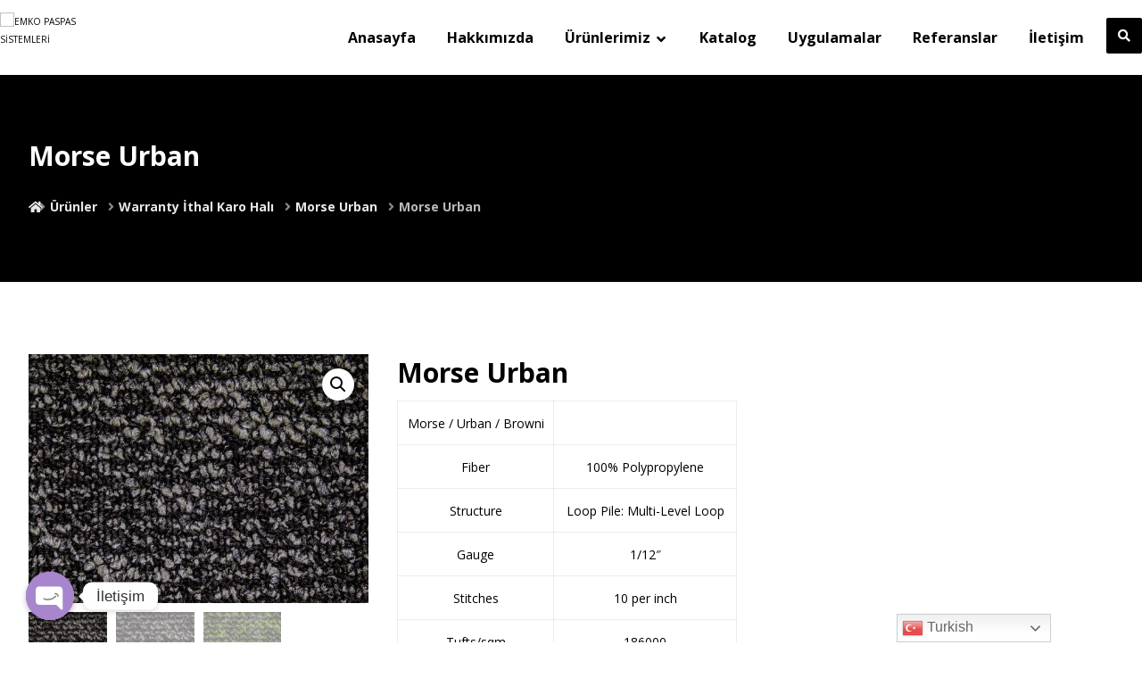

--- FILE ---
content_type: text/html; charset=UTF-8
request_url: http://www.emkoyapi.com/urun/morse-urban/
body_size: 27735
content:
<!DOCTYPE html>
<html lang="tr-TR">
<head>

	<meta http-equiv="Content-Type" content="text/html; charset=UTF-8"/>

	<meta name="viewport" content="width=device-width, initial-scale=1.0, minimum-scale=1.0"/><title>Morse Urban &#8211; Emko Paspas Sistemleri</title>
<meta name='robots' content='max-image-preview:large' />
<link rel='dns-prefetch' href='//fonts.googleapis.com' />
<link rel='dns-prefetch' href='//s.w.org' />
<link rel="alternate" type="application/rss+xml" title="Emko Paspas Sistemleri &raquo; beslemesi" href="http://www.emkoyapi.com/feed/" />
<link rel="alternate" type="application/rss+xml" title="Emko Paspas Sistemleri &raquo; yorum beslemesi" href="http://www.emkoyapi.com/comments/feed/" />
<script>
window._wpemojiSettings = {"baseUrl":"https:\/\/s.w.org\/images\/core\/emoji\/14.0.0\/72x72\/","ext":".png","svgUrl":"https:\/\/s.w.org\/images\/core\/emoji\/14.0.0\/svg\/","svgExt":".svg","source":{"concatemoji":"http:\/\/www.emkoyapi.com\/wp-includes\/js\/wp-emoji-release.min.js?ver=6.0.11"}};
/*! This file is auto-generated */
!function(e,a,t){var n,r,o,i=a.createElement("canvas"),p=i.getContext&&i.getContext("2d");function s(e,t){var a=String.fromCharCode,e=(p.clearRect(0,0,i.width,i.height),p.fillText(a.apply(this,e),0,0),i.toDataURL());return p.clearRect(0,0,i.width,i.height),p.fillText(a.apply(this,t),0,0),e===i.toDataURL()}function c(e){var t=a.createElement("script");t.src=e,t.defer=t.type="text/javascript",a.getElementsByTagName("head")[0].appendChild(t)}for(o=Array("flag","emoji"),t.supports={everything:!0,everythingExceptFlag:!0},r=0;r<o.length;r++)t.supports[o[r]]=function(e){if(!p||!p.fillText)return!1;switch(p.textBaseline="top",p.font="600 32px Arial",e){case"flag":return s([127987,65039,8205,9895,65039],[127987,65039,8203,9895,65039])?!1:!s([55356,56826,55356,56819],[55356,56826,8203,55356,56819])&&!s([55356,57332,56128,56423,56128,56418,56128,56421,56128,56430,56128,56423,56128,56447],[55356,57332,8203,56128,56423,8203,56128,56418,8203,56128,56421,8203,56128,56430,8203,56128,56423,8203,56128,56447]);case"emoji":return!s([129777,127995,8205,129778,127999],[129777,127995,8203,129778,127999])}return!1}(o[r]),t.supports.everything=t.supports.everything&&t.supports[o[r]],"flag"!==o[r]&&(t.supports.everythingExceptFlag=t.supports.everythingExceptFlag&&t.supports[o[r]]);t.supports.everythingExceptFlag=t.supports.everythingExceptFlag&&!t.supports.flag,t.DOMReady=!1,t.readyCallback=function(){t.DOMReady=!0},t.supports.everything||(n=function(){t.readyCallback()},a.addEventListener?(a.addEventListener("DOMContentLoaded",n,!1),e.addEventListener("load",n,!1)):(e.attachEvent("onload",n),a.attachEvent("onreadystatechange",function(){"complete"===a.readyState&&t.readyCallback()})),(e=t.source||{}).concatemoji?c(e.concatemoji):e.wpemoji&&e.twemoji&&(c(e.twemoji),c(e.wpemoji)))}(window,document,window._wpemojiSettings);
</script>
<style>
img.wp-smiley,
img.emoji {
	display: inline !important;
	border: none !important;
	box-shadow: none !important;
	height: 1em !important;
	width: 1em !important;
	margin: 0 0.07em !important;
	vertical-align: -0.1em !important;
	background: none !important;
	padding: 0 !important;
}
</style>
	<link rel='stylesheet' id='gtranslate-style-css'  href='http://www.emkoyapi.com/wp-content/plugins/gtranslate/gtranslate-style24.css?ver=6.0.11' media='all' />
<link rel='stylesheet' id='wp-block-library-css'  href='http://www.emkoyapi.com/wp-includes/css/dist/block-library/style.min.css?ver=6.0.11' media='all' />
<style id='wp-block-library-theme-inline-css'>
.wp-block-audio figcaption{color:#555;font-size:13px;text-align:center}.is-dark-theme .wp-block-audio figcaption{color:hsla(0,0%,100%,.65)}.wp-block-code{border:1px solid #ccc;border-radius:4px;font-family:Menlo,Consolas,monaco,monospace;padding:.8em 1em}.wp-block-embed figcaption{color:#555;font-size:13px;text-align:center}.is-dark-theme .wp-block-embed figcaption{color:hsla(0,0%,100%,.65)}.blocks-gallery-caption{color:#555;font-size:13px;text-align:center}.is-dark-theme .blocks-gallery-caption{color:hsla(0,0%,100%,.65)}.wp-block-image figcaption{color:#555;font-size:13px;text-align:center}.is-dark-theme .wp-block-image figcaption{color:hsla(0,0%,100%,.65)}.wp-block-pullquote{border-top:4px solid;border-bottom:4px solid;margin-bottom:1.75em;color:currentColor}.wp-block-pullquote__citation,.wp-block-pullquote cite,.wp-block-pullquote footer{color:currentColor;text-transform:uppercase;font-size:.8125em;font-style:normal}.wp-block-quote{border-left:.25em solid;margin:0 0 1.75em;padding-left:1em}.wp-block-quote cite,.wp-block-quote footer{color:currentColor;font-size:.8125em;position:relative;font-style:normal}.wp-block-quote.has-text-align-right{border-left:none;border-right:.25em solid;padding-left:0;padding-right:1em}.wp-block-quote.has-text-align-center{border:none;padding-left:0}.wp-block-quote.is-large,.wp-block-quote.is-style-large,.wp-block-quote.is-style-plain{border:none}.wp-block-search .wp-block-search__label{font-weight:700}:where(.wp-block-group.has-background){padding:1.25em 2.375em}.wp-block-separator.has-css-opacity{opacity:.4}.wp-block-separator{border:none;border-bottom:2px solid;margin-left:auto;margin-right:auto}.wp-block-separator.has-alpha-channel-opacity{opacity:1}.wp-block-separator:not(.is-style-wide):not(.is-style-dots){width:100px}.wp-block-separator.has-background:not(.is-style-dots){border-bottom:none;height:1px}.wp-block-separator.has-background:not(.is-style-wide):not(.is-style-dots){height:2px}.wp-block-table thead{border-bottom:3px solid}.wp-block-table tfoot{border-top:3px solid}.wp-block-table td,.wp-block-table th{padding:.5em;border:1px solid;word-break:normal}.wp-block-table figcaption{color:#555;font-size:13px;text-align:center}.is-dark-theme .wp-block-table figcaption{color:hsla(0,0%,100%,.65)}.wp-block-video figcaption{color:#555;font-size:13px;text-align:center}.is-dark-theme .wp-block-video figcaption{color:hsla(0,0%,100%,.65)}.wp-block-template-part.has-background{padding:1.25em 2.375em;margin-top:0;margin-bottom:0}
</style>
<link rel='stylesheet' id='wc-blocks-vendors-style-css'  href='http://www.emkoyapi.com/wp-content/plugins/woocommerce/packages/woocommerce-blocks/build/wc-blocks-vendors-style.css?ver=8.0.0' media='all' />
<link rel='stylesheet' id='wc-blocks-style-css'  href='http://www.emkoyapi.com/wp-content/plugins/woocommerce/packages/woocommerce-blocks/build/wc-blocks-style.css?ver=8.0.0' media='all' />
<link rel='stylesheet' id='codevz-blocks-css'  href='http://www.emkoyapi.com/wp-content/themes/xtra//assets/css/blocks.css?ver=6.0.11' media='all' />
<style id='global-styles-inline-css'>
body{--wp--preset--color--black: #000000;--wp--preset--color--cyan-bluish-gray: #abb8c3;--wp--preset--color--white: #ffffff;--wp--preset--color--pale-pink: #f78da7;--wp--preset--color--vivid-red: #cf2e2e;--wp--preset--color--luminous-vivid-orange: #ff6900;--wp--preset--color--luminous-vivid-amber: #fcb900;--wp--preset--color--light-green-cyan: #7bdcb5;--wp--preset--color--vivid-green-cyan: #00d084;--wp--preset--color--pale-cyan-blue: #8ed1fc;--wp--preset--color--vivid-cyan-blue: #0693e3;--wp--preset--color--vivid-purple: #9b51e0;--wp--preset--gradient--vivid-cyan-blue-to-vivid-purple: linear-gradient(135deg,rgba(6,147,227,1) 0%,rgb(155,81,224) 100%);--wp--preset--gradient--light-green-cyan-to-vivid-green-cyan: linear-gradient(135deg,rgb(122,220,180) 0%,rgb(0,208,130) 100%);--wp--preset--gradient--luminous-vivid-amber-to-luminous-vivid-orange: linear-gradient(135deg,rgba(252,185,0,1) 0%,rgba(255,105,0,1) 100%);--wp--preset--gradient--luminous-vivid-orange-to-vivid-red: linear-gradient(135deg,rgba(255,105,0,1) 0%,rgb(207,46,46) 100%);--wp--preset--gradient--very-light-gray-to-cyan-bluish-gray: linear-gradient(135deg,rgb(238,238,238) 0%,rgb(169,184,195) 100%);--wp--preset--gradient--cool-to-warm-spectrum: linear-gradient(135deg,rgb(74,234,220) 0%,rgb(151,120,209) 20%,rgb(207,42,186) 40%,rgb(238,44,130) 60%,rgb(251,105,98) 80%,rgb(254,248,76) 100%);--wp--preset--gradient--blush-light-purple: linear-gradient(135deg,rgb(255,206,236) 0%,rgb(152,150,240) 100%);--wp--preset--gradient--blush-bordeaux: linear-gradient(135deg,rgb(254,205,165) 0%,rgb(254,45,45) 50%,rgb(107,0,62) 100%);--wp--preset--gradient--luminous-dusk: linear-gradient(135deg,rgb(255,203,112) 0%,rgb(199,81,192) 50%,rgb(65,88,208) 100%);--wp--preset--gradient--pale-ocean: linear-gradient(135deg,rgb(255,245,203) 0%,rgb(182,227,212) 50%,rgb(51,167,181) 100%);--wp--preset--gradient--electric-grass: linear-gradient(135deg,rgb(202,248,128) 0%,rgb(113,206,126) 100%);--wp--preset--gradient--midnight: linear-gradient(135deg,rgb(2,3,129) 0%,rgb(40,116,252) 100%);--wp--preset--duotone--dark-grayscale: url('#wp-duotone-dark-grayscale');--wp--preset--duotone--grayscale: url('#wp-duotone-grayscale');--wp--preset--duotone--purple-yellow: url('#wp-duotone-purple-yellow');--wp--preset--duotone--blue-red: url('#wp-duotone-blue-red');--wp--preset--duotone--midnight: url('#wp-duotone-midnight');--wp--preset--duotone--magenta-yellow: url('#wp-duotone-magenta-yellow');--wp--preset--duotone--purple-green: url('#wp-duotone-purple-green');--wp--preset--duotone--blue-orange: url('#wp-duotone-blue-orange');--wp--preset--font-size--small: 13px;--wp--preset--font-size--medium: 20px;--wp--preset--font-size--large: 36px;--wp--preset--font-size--x-large: 42px;}.has-black-color{color: var(--wp--preset--color--black) !important;}.has-cyan-bluish-gray-color{color: var(--wp--preset--color--cyan-bluish-gray) !important;}.has-white-color{color: var(--wp--preset--color--white) !important;}.has-pale-pink-color{color: var(--wp--preset--color--pale-pink) !important;}.has-vivid-red-color{color: var(--wp--preset--color--vivid-red) !important;}.has-luminous-vivid-orange-color{color: var(--wp--preset--color--luminous-vivid-orange) !important;}.has-luminous-vivid-amber-color{color: var(--wp--preset--color--luminous-vivid-amber) !important;}.has-light-green-cyan-color{color: var(--wp--preset--color--light-green-cyan) !important;}.has-vivid-green-cyan-color{color: var(--wp--preset--color--vivid-green-cyan) !important;}.has-pale-cyan-blue-color{color: var(--wp--preset--color--pale-cyan-blue) !important;}.has-vivid-cyan-blue-color{color: var(--wp--preset--color--vivid-cyan-blue) !important;}.has-vivid-purple-color{color: var(--wp--preset--color--vivid-purple) !important;}.has-black-background-color{background-color: var(--wp--preset--color--black) !important;}.has-cyan-bluish-gray-background-color{background-color: var(--wp--preset--color--cyan-bluish-gray) !important;}.has-white-background-color{background-color: var(--wp--preset--color--white) !important;}.has-pale-pink-background-color{background-color: var(--wp--preset--color--pale-pink) !important;}.has-vivid-red-background-color{background-color: var(--wp--preset--color--vivid-red) !important;}.has-luminous-vivid-orange-background-color{background-color: var(--wp--preset--color--luminous-vivid-orange) !important;}.has-luminous-vivid-amber-background-color{background-color: var(--wp--preset--color--luminous-vivid-amber) !important;}.has-light-green-cyan-background-color{background-color: var(--wp--preset--color--light-green-cyan) !important;}.has-vivid-green-cyan-background-color{background-color: var(--wp--preset--color--vivid-green-cyan) !important;}.has-pale-cyan-blue-background-color{background-color: var(--wp--preset--color--pale-cyan-blue) !important;}.has-vivid-cyan-blue-background-color{background-color: var(--wp--preset--color--vivid-cyan-blue) !important;}.has-vivid-purple-background-color{background-color: var(--wp--preset--color--vivid-purple) !important;}.has-black-border-color{border-color: var(--wp--preset--color--black) !important;}.has-cyan-bluish-gray-border-color{border-color: var(--wp--preset--color--cyan-bluish-gray) !important;}.has-white-border-color{border-color: var(--wp--preset--color--white) !important;}.has-pale-pink-border-color{border-color: var(--wp--preset--color--pale-pink) !important;}.has-vivid-red-border-color{border-color: var(--wp--preset--color--vivid-red) !important;}.has-luminous-vivid-orange-border-color{border-color: var(--wp--preset--color--luminous-vivid-orange) !important;}.has-luminous-vivid-amber-border-color{border-color: var(--wp--preset--color--luminous-vivid-amber) !important;}.has-light-green-cyan-border-color{border-color: var(--wp--preset--color--light-green-cyan) !important;}.has-vivid-green-cyan-border-color{border-color: var(--wp--preset--color--vivid-green-cyan) !important;}.has-pale-cyan-blue-border-color{border-color: var(--wp--preset--color--pale-cyan-blue) !important;}.has-vivid-cyan-blue-border-color{border-color: var(--wp--preset--color--vivid-cyan-blue) !important;}.has-vivid-purple-border-color{border-color: var(--wp--preset--color--vivid-purple) !important;}.has-vivid-cyan-blue-to-vivid-purple-gradient-background{background: var(--wp--preset--gradient--vivid-cyan-blue-to-vivid-purple) !important;}.has-light-green-cyan-to-vivid-green-cyan-gradient-background{background: var(--wp--preset--gradient--light-green-cyan-to-vivid-green-cyan) !important;}.has-luminous-vivid-amber-to-luminous-vivid-orange-gradient-background{background: var(--wp--preset--gradient--luminous-vivid-amber-to-luminous-vivid-orange) !important;}.has-luminous-vivid-orange-to-vivid-red-gradient-background{background: var(--wp--preset--gradient--luminous-vivid-orange-to-vivid-red) !important;}.has-very-light-gray-to-cyan-bluish-gray-gradient-background{background: var(--wp--preset--gradient--very-light-gray-to-cyan-bluish-gray) !important;}.has-cool-to-warm-spectrum-gradient-background{background: var(--wp--preset--gradient--cool-to-warm-spectrum) !important;}.has-blush-light-purple-gradient-background{background: var(--wp--preset--gradient--blush-light-purple) !important;}.has-blush-bordeaux-gradient-background{background: var(--wp--preset--gradient--blush-bordeaux) !important;}.has-luminous-dusk-gradient-background{background: var(--wp--preset--gradient--luminous-dusk) !important;}.has-pale-ocean-gradient-background{background: var(--wp--preset--gradient--pale-ocean) !important;}.has-electric-grass-gradient-background{background: var(--wp--preset--gradient--electric-grass) !important;}.has-midnight-gradient-background{background: var(--wp--preset--gradient--midnight) !important;}.has-small-font-size{font-size: var(--wp--preset--font-size--small) !important;}.has-medium-font-size{font-size: var(--wp--preset--font-size--medium) !important;}.has-large-font-size{font-size: var(--wp--preset--font-size--large) !important;}.has-x-large-font-size{font-size: var(--wp--preset--font-size--x-large) !important;}
</style>
<link rel='stylesheet' id='chaty-front-css-css'  href='http://www.emkoyapi.com/wp-content/plugins/chaty/css/chaty-front.min.css?ver=1661180346' media='all' />
<link rel='stylesheet' id='vc_font_awesome_5_shims-css'  href='http://www.emkoyapi.com/wp-content/plugins/js_composer/assets/lib/bower/font-awesome/css/v4-shims.min.css?ver=6.9.0' media='all' />
<link rel='stylesheet' id='vc_font_awesome_5-css'  href='http://www.emkoyapi.com/wp-content/plugins/js_composer/assets/lib/bower/font-awesome/css/all.min.css?ver=6.9.0' media='all' />
<link rel='stylesheet' id='cz-icons-pack-css'  href='http://www.emkoyapi.com/wp-content/plugins/codevz-plus/admin/fields/codevz_fields/icons/czicons.css?ver=4.4.14' media='all' />
<link rel='stylesheet' id='contact-form-7-css'  href='http://www.emkoyapi.com/wp-content/plugins/contact-form-7/includes/css/styles.css?ver=5.6.2' media='all' />
<link rel='stylesheet' id='photoswipe-css'  href='http://www.emkoyapi.com/wp-content/plugins/woocommerce/assets/css/photoswipe/photoswipe.min.css?ver=6.8.0' media='all' />
<link rel='stylesheet' id='photoswipe-default-skin-css'  href='http://www.emkoyapi.com/wp-content/plugins/woocommerce/assets/css/photoswipe/default-skin/default-skin.min.css?ver=6.8.0' media='all' />
<link rel='stylesheet' id='woocommerce-layout-css'  href='http://www.emkoyapi.com/wp-content/plugins/woocommerce/assets/css/woocommerce-layout.css?ver=6.8.0' media='all' />
<link rel='stylesheet' id='woocommerce-smallscreen-css'  href='http://www.emkoyapi.com/wp-content/plugins/woocommerce/assets/css/woocommerce-smallscreen.css?ver=6.8.0' media='only screen and (max-width: 768px)' />
<link rel='stylesheet' id='woocommerce-general-css'  href='http://www.emkoyapi.com/wp-content/plugins/woocommerce/assets/css/woocommerce.css?ver=6.8.0' media='all' />
<style id='woocommerce-inline-inline-css'>
.woocommerce form .form-row .required { visibility: visible; }
</style>
<link rel='stylesheet' id='wppa_style-css'  href='http://www.emkoyapi.com/wp-content/plugins/wp-photo-album-plus-xsaw-gu/wppa-style.css?ver=251010-33857' media='all' />
<style id='wppa_style-inline-css'>

.wppa-box {	border-style: solid; border-width:1px;border-radius:6px; -moz-border-radius:6px;margin-bottom:8px;background-color:#eeeeee;border-color:#cccccc; }
.wppa-mini-box { border-style: solid; border-width:1px;border-radius:2px;border-color:#cccccc; }
.wppa-cover-box {  }
.wppa-cover-text-frame {  }
.wppa-box-text {  }
.wppa-box-text, .wppa-box-text-nocolor { font-weight:normal; }
.wppa-thumb-text { font-weight:normal; }
.wppa-nav-text { font-weight:normal; }
.wppa-img { background-color:#eeeeee; }
.wppa-title { font-weight:bold; }
.wppa-fulldesc { font-weight:normal; }
.wppa-fulltitle { font-weight:normal; }
</style>
<link rel='stylesheet' id='codevz-css'  href='http://www.emkoyapi.com/wp-content/themes/xtra/assets/css/core.css?ver=4.4.14' media='all' />
<link rel='stylesheet' id='codevz-laptop-css'  href='http://www.emkoyapi.com/wp-content/themes/xtra/assets/css/core-laptop.css?ver=4.4.14' media='screen and (max-width: 1024px)' />
<link rel='stylesheet' id='codevz-tablet-css'  href='http://www.emkoyapi.com/wp-content/themes/xtra/assets/css/core-tablet.css?ver=4.4.14' media='screen and (max-width: 768px)' />
<link rel='stylesheet' id='codevz-mobile-css'  href='http://www.emkoyapi.com/wp-content/themes/xtra/assets/css/core-mobile.css?ver=4.4.14' media='screen and (max-width: 480px)' />
<link rel='stylesheet' id='codevz-single-css'  href='http://www.emkoyapi.com/wp-content/themes/xtra/assets/css/single.css?ver=4.4.14' media='all' />
<link rel='stylesheet' id='google-font-open-sans-css'  href='https://fonts.googleapis.com/css?family=Open+Sans%3A300%2C400%2C700&#038;ver=6.0.11' media='all' />
<link rel='stylesheet' id='codevz-woocommerce-css'  href='http://www.emkoyapi.com/wp-content/themes/xtra/assets/css/woocommerce.css?ver=4.4.14' media='all' />
<link rel='stylesheet' id='codevz-plus-css'  href='http://www.emkoyapi.com/wp-content/plugins/codevz-plus/assets/css/codevzplus.css?ver=4.4.14' media='all' />
<style id='codevz-plus-inline-css'>
#cz_89854 .cz_grid_details h4{font-size:14px;text-transform:uppercase}
</style>
<link rel='stylesheet' id='codevz-plus-tablet-css'  href='http://www.emkoyapi.com/wp-content/plugins/codevz-plus/assets/css/codevzplus-tablet.css?ver=4.4.14' media='screen and (max-width: 768px)' />
<link rel='stylesheet' id='codevz-plus-mobile-css'  href='http://www.emkoyapi.com/wp-content/plugins/codevz-plus/assets/css/codevzplus-mobile.css?ver=4.4.14' media='screen and (max-width: 480px)' />
<link rel='stylesheet' id='xtra-elementor-front-css'  href='http://www.emkoyapi.com/wp-content/plugins/codevz-plus/assets/css/elementor.css?ver=4.4.14' media='all' />
<script src='http://www.emkoyapi.com/wp-includes/js/jquery/jquery.min.js?ver=3.6.0' id='jquery-core-js'></script>
<script src='http://www.emkoyapi.com/wp-includes/js/jquery/jquery-migrate.min.js?ver=3.3.2' id='jquery-migrate-js'></script>
<script src='http://www.emkoyapi.com/wp-includes/js/dist/vendor/regenerator-runtime.min.js?ver=0.13.9' id='regenerator-runtime-js'></script>
<script src='http://www.emkoyapi.com/wp-includes/js/dist/vendor/wp-polyfill.min.js?ver=3.15.0' id='wp-polyfill-js'></script>
<script src='http://www.emkoyapi.com/wp-includes/js/dist/hooks.min.js?ver=c6d64f2cb8f5c6bb49caca37f8828ce3' id='wp-hooks-js'></script>
<script src='http://www.emkoyapi.com/wp-includes/js/dist/i18n.min.js?ver=ebee46757c6a411e38fd079a7ac71d94' id='wp-i18n-js'></script>
<script id='wp-i18n-js-after'>
wp.i18n.setLocaleData( { 'text direction\u0004ltr': [ 'ltr' ] } );
</script>
<script src='http://www.emkoyapi.com/wp-content/plugins/wp-photo-album-plus-xsaw-gu/js/wppa-decls.js?ver=251010-33857' id='wppa-decls-js'></script>
<script src='http://www.emkoyapi.com/wp-includes/js/jquery/jquery.form.min.js?ver=4.3.0' id='jquery-form-js'></script>
<script src='http://www.emkoyapi.com/wp-includes/js/imagesloaded.min.js?ver=4.1.4' id='imagesloaded-js'></script>
<script src='http://www.emkoyapi.com/wp-includes/js/masonry.min.js?ver=4.2.2' id='masonry-js'></script>
<script src='http://www.emkoyapi.com/wp-includes/js/jquery/jquery.masonry.min.js?ver=3.1.2b' id='jquery-masonry-js'></script>
<script src='http://www.emkoyapi.com/wp-includes/js/jquery/ui/core.min.js?ver=1.13.1' id='jquery-ui-core-js'></script>
<script src='http://www.emkoyapi.com/wp-includes/js/jquery/ui/mouse.min.js?ver=1.13.1' id='jquery-ui-mouse-js'></script>
<script src='http://www.emkoyapi.com/wp-includes/js/jquery/ui/resizable.min.js?ver=1.13.1' id='jquery-ui-resizable-js'></script>
<script src='http://www.emkoyapi.com/wp-includes/js/jquery/ui/draggable.min.js?ver=1.13.1' id='jquery-ui-draggable-js'></script>
<script src='http://www.emkoyapi.com/wp-includes/js/jquery/ui/controlgroup.min.js?ver=1.13.1' id='jquery-ui-controlgroup-js'></script>
<script src='http://www.emkoyapi.com/wp-includes/js/jquery/ui/checkboxradio.min.js?ver=1.13.1' id='jquery-ui-checkboxradio-js'></script>
<script src='http://www.emkoyapi.com/wp-includes/js/jquery/ui/button.min.js?ver=1.13.1' id='jquery-ui-button-js'></script>
<script src='http://www.emkoyapi.com/wp-includes/js/jquery/ui/dialog.min.js?ver=1.13.1' id='jquery-ui-dialog-js'></script>
<script id='wppa-all-js-extra'>
var wppaObj = {"restUrl":"http:\/\/www.emkoyapi.com\/wp-json\/","restNonce":"f280b22ee7"};
</script>
<script src='http://www.emkoyapi.com/wp-content/plugins/wp-photo-album-plus-xsaw-gu/js/wppa-all.js?ver=251010-33857' id='wppa-all-js'></script>
<script src='http://www.emkoyapi.com/wp-content/plugins/wp-photo-album-plus-xsaw-gu/vendor/jquery-easing/jquery.easing.min.js?ver=8.8.03.003' id='nicescrollr-easing-min-js-js'></script>
<script id='chaty-front-end-js-extra'>
var chaty_settings = {"ajax_url":"http:\/\/www.emkoyapi.com\/wp-admin\/admin-ajax.php","analytics":"0","chaty_widgets":[{"id":0,"identifier":0,"settings":{"show_close_button":1,"position":"left","custom_position":1,"bottom_spacing":"25","side_spacing":"25","icon_view":"vertical","default_state":"click","cta_text":"\u0130leti\u015fim","cta_text_color":"#333333","cta_bg_color":"#ffffff","show_cta":"first_click","is_pending_mesg_enabled":"off","pending_mesg_count":"1","pending_mesg_count_color":"#ffffff","pending_mesg_count_bgcolor":"#dd0000","widget_icon":"chat-smile","widget_icon_url":"","font_family":"-apple-system,BlinkMacSystemFont,Segoe UI,Roboto,Oxygen-Sans,Ubuntu,Cantarell,Helvetica Neue,sans-serif","widget_size":"54","custom_widget_size":"54","is_google_analytics_enabled":0,"close_text":"Hide","widget_color":"#A886CD","widget_rgb_color":"168,134,205","has_custom_css":0,"custom_css":"","widget_token":"5290db94b0","widget_index":"","attention_effect":""},"triggers":{"has_time_delay":1,"time_delay":"0","exit_intent":0,"has_display_after_page_scroll":0,"display_after_page_scroll":"0","auto_hide_widget":0,"hide_after":0,"show_on_pages_rules":[],"time_diff":0,"has_date_scheduling_rules":0,"date_scheduling_rules":{"start_date_time":"","end_date_time":""},"date_scheduling_rules_timezone":0,"day_hours_scheduling_rules_timezone":0,"has_day_hours_scheduling_rules":[],"day_hours_scheduling_rules":[],"day_time_diff":0,"show_on_direct_visit":0,"show_on_referrer_social_network":0,"show_on_referrer_search_engines":0,"show_on_referrer_google_ads":0,"show_on_referrer_urls":[],"has_show_on_specific_referrer_urls":0,"has_traffic_source":0,"has_countries":0,"countries":[],"has_target_rules":0},"channels":[{"channel":"Phone","value":"+905452889606","hover_text":"Phone","svg_icon":"<svg aria-hidden=\"true\" class=\"ico_d \" width=\"39\" height=\"39\" viewBox=\"0 0 39 39\" fill=\"none\" xmlns=\"http:\/\/www.w3.org\/2000\/svg\" style=\"transform: rotate(0deg);\"><circle class=\"color-element\" cx=\"19.4395\" cy=\"19.4395\" r=\"19.4395\" fill=\"#03E78B\"\/><path d=\"M19.3929 14.9176C17.752 14.7684 16.2602 14.3209 14.7684 13.7242C14.0226 13.4259 13.1275 13.7242 12.8292 14.4701L11.7849 16.2602C8.65222 14.6193 6.11623 11.9341 4.47529 8.95057L6.41458 7.90634C7.16046 7.60799 7.45881 6.71293 7.16046 5.96705C6.56375 4.47529 6.11623 2.83435 5.96705 1.34259C5.96705 0.596704 5.22117 0 4.47529 0H0.745882C0.298353 0 5.69062e-07 0.298352 5.69062e-07 0.745881C5.69062e-07 3.72941 0.596704 6.71293 1.93929 9.3981C3.87858 13.575 7.30964 16.8569 11.3374 18.7962C14.0226 20.1388 17.0061 20.7355 19.9896 20.7355C20.4371 20.7355 20.7355 20.4371 20.7355 19.9896V16.4094C20.7355 15.5143 20.1388 14.9176 19.3929 14.9176Z\" transform=\"translate(9.07179 9.07178)\" fill=\"white\"\/><\/svg>","is_desktop":1,"is_mobile":1,"icon_color":"#03E78B","icon_rgb_color":"3,231,139","channel_type":"Phone","custom_image_url":"","order":"","pre_set_message":"","is_use_web_version":"1","is_open_new_tab":"1","is_default_open":"0","has_welcome_message":"0","chat_welcome_message":"","qr_code_image_url":"","mail_subject":"","channel_account_type":"personal","contact_form_settings":[],"contact_fields":[],"url":"tel:+905452889606","mobile_target":"","desktop_target":"","target":"","is_agent":0,"agent_data":[],"header_text":"","header_sub_text":"","header_bg_color":"","header_text_color":"","widget_token":"5290db94b0","widget_index":"","click_event":""},{"channel":"Whatsapp","value":"905452889606","hover_text":"WhatsApp","svg_icon":"<svg aria-hidden=\"true\" class=\"ico_d \" width=\"39\" height=\"39\" viewBox=\"0 0 39 39\" fill=\"none\" xmlns=\"http:\/\/www.w3.org\/2000\/svg\" style=\"transform: rotate(0deg);\"><circle class=\"color-element\" cx=\"19.4395\" cy=\"19.4395\" r=\"19.4395\" fill=\"#49E670\"\/><path d=\"M12.9821 10.1115C12.7029 10.7767 11.5862 11.442 10.7486 11.575C10.1902 11.7081 9.35269 11.8411 6.84003 10.7767C3.48981 9.44628 1.39593 6.25317 1.25634 6.12012C1.11674 5.85403 2.13001e-06 4.39053 2.13001e-06 2.92702C2.13001e-06 1.46351 0.83755 0.665231 1.11673 0.399139C1.39592 0.133046 1.8147 1.01506e-06 2.23348 1.01506e-06C2.37307 1.01506e-06 2.51267 1.01506e-06 2.65226 1.01506e-06C2.93144 1.01506e-06 3.21063 -2.02219e-06 3.35022 0.532183C3.62941 1.19741 4.32736 2.66092 4.32736 2.79397C4.46696 2.92702 4.46696 3.19311 4.32736 3.32616C4.18777 3.59225 4.18777 3.59224 3.90858 3.85834C3.76899 3.99138 3.6294 4.12443 3.48981 4.39052C3.35022 4.52357 3.21063 4.78966 3.35022 5.05576C3.48981 5.32185 4.18777 6.38622 5.16491 7.18449C6.42125 8.24886 7.39839 8.51496 7.81717 8.78105C8.09636 8.91409 8.37554 8.9141 8.65472 8.648C8.93391 8.38191 9.21309 7.98277 9.49228 7.58363C9.77146 7.31754 10.0507 7.1845 10.3298 7.31754C10.609 7.45059 12.2841 8.11582 12.5633 8.38191C12.8425 8.51496 13.1217 8.648 13.1217 8.78105C13.1217 8.78105 13.1217 9.44628 12.9821 10.1115Z\" transform=\"translate(12.9597 12.9597)\" fill=\"#FAFAFA\"\/><path d=\"M0.196998 23.295L0.131434 23.4862L0.323216 23.4223L5.52771 21.6875C7.4273 22.8471 9.47325 23.4274 11.6637 23.4274C18.134 23.4274 23.4274 18.134 23.4274 11.6637C23.4274 5.19344 18.134 -0.1 11.6637 -0.1C5.19344 -0.1 -0.1 5.19344 -0.1 11.6637C-0.1 13.9996 0.624492 16.3352 1.93021 18.2398L0.196998 23.295ZM5.87658 19.8847L5.84025 19.8665L5.80154 19.8788L2.78138 20.8398L3.73978 17.9646L3.75932 17.906L3.71562 17.8623L3.43104 17.5777C2.27704 15.8437 1.55796 13.8245 1.55796 11.6637C1.55796 6.03288 6.03288 1.55796 11.6637 1.55796C17.2945 1.55796 21.7695 6.03288 21.7695 11.6637C21.7695 17.2945 17.2945 21.7695 11.6637 21.7695C9.64222 21.7695 7.76778 21.1921 6.18227 20.039L6.17557 20.0342L6.16817 20.0305L5.87658 19.8847Z\" transform=\"translate(7.7758 7.77582)\" fill=\"white\" stroke=\"white\" stroke-width=\"0.2\"\/><\/svg>","is_desktop":1,"is_mobile":1,"icon_color":"#49E670","icon_rgb_color":"73,230,112","channel_type":"Whatsapp","custom_image_url":"","order":"","pre_set_message":"","is_use_web_version":"1","is_open_new_tab":"1","is_default_open":"0","has_welcome_message":"0","chat_welcome_message":"<p>How can I help you? :)<\/p>","qr_code_image_url":"","mail_subject":"","channel_account_type":"personal","contact_form_settings":[],"contact_fields":[],"url":"https:\/\/web.whatsapp.com\/send?phone=905452889606","mobile_target":"","desktop_target":"_blank","target":"_blank","is_agent":0,"agent_data":[],"header_text":"","header_sub_text":"","header_bg_color":"","header_text_color":"","widget_token":"5290db94b0","widget_index":"","click_event":""}]}],"data_analytics_settings":"off"};
</script>
<script src='http://www.emkoyapi.com/wp-content/plugins/chaty/js/cht-front-script.min.js?ver=1661180346' id='chaty-front-end-js'></script>
<script src='http://www.emkoyapi.com/wp-content/plugins/revslider/public/assets/js/rbtools.min.js?ver=6.5.18' async id='tp-tools-js'></script>
<script src='http://www.emkoyapi.com/wp-content/plugins/revslider/public/assets/js/rs6.min.js?ver=6.5.30' async id='revmin-js'></script>
<script src='http://www.emkoyapi.com/wp-content/plugins/woocommerce/assets/js/jquery-blockui/jquery.blockUI.min.js?ver=2.7.0-wc.6.8.0' id='jquery-blockui-js'></script>
<script id='wc-add-to-cart-js-extra'>
var wc_add_to_cart_params = {"ajax_url":"\/wp-admin\/admin-ajax.php","wc_ajax_url":"\/?wc-ajax=%%endpoint%%","i18n_view_cart":"Sepeti g\u00f6r\u00fcnt\u00fcle","cart_url":"http:\/\/www.emkoyapi.com\/?page_id=29","is_cart":"","cart_redirect_after_add":"no"};
</script>
<script src='http://www.emkoyapi.com/wp-content/plugins/woocommerce/assets/js/frontend/add-to-cart.min.js?ver=6.8.0' id='wc-add-to-cart-js'></script>
<script src='http://www.emkoyapi.com/wp-content/plugins/js_composer/assets/js/vendors/woocommerce-add-to-cart.js?ver=6.9.0' id='vc_woocommerce-add-to-cart-js-js'></script>
<link rel="https://api.w.org/" href="http://www.emkoyapi.com/wp-json/" /><link rel="alternate" type="application/json" href="http://www.emkoyapi.com/wp-json/wp/v2/product/2213" /><link rel="EditURI" type="application/rsd+xml" title="RSD" href="http://www.emkoyapi.com/xmlrpc.php?rsd" />
<link rel="wlwmanifest" type="application/wlwmanifest+xml" href="http://www.emkoyapi.com/wp-includes/wlwmanifest.xml" /> 
<meta name="generator" content="WordPress 6.0.11" />
<meta name="generator" content="WooCommerce 6.8.0" />
<link rel="canonical" href="http://www.emkoyapi.com/urun/morse-urban/" />
<link rel='shortlink' href='http://www.emkoyapi.com/?p=2213' />
<link rel="alternate" type="application/json+oembed" href="http://www.emkoyapi.com/wp-json/oembed/1.0/embed?url=http%3A%2F%2Fwww.emkoyapi.com%2Furun%2Fmorse-urban%2F" />
<link rel="alternate" type="text/xml+oembed" href="http://www.emkoyapi.com/wp-json/oembed/1.0/embed?url=http%3A%2F%2Fwww.emkoyapi.com%2Furun%2Fmorse-urban%2F&#038;format=xml" />
<meta name="format-detection" content="telephone=no">
	<noscript><style>.woocommerce-product-gallery{ opacity: 1 !important; }</style></noscript>
	<meta name="generator" content="Powered by WPBakery Page Builder - drag and drop page builder for WordPress."/>
<meta name="generator" content="Powered by Slider Revolution 6.5.30 - responsive, Mobile-Friendly Slider Plugin for WordPress with comfortable drag and drop interface." />
<style id="codevz-inline-css" data-noptimize>.admin-bar .cz_fixed_top_border{top:32px}.admin-bar i.offcanvas-close {top: 32px}.admin-bar .offcanvas_area, .admin-bar .hidden_top_bar{margin-top: 32px}.admin-bar .header_5,.admin-bar .onSticky{top: 32px}@media screen and (max-width:768px) {.admin-bar .header_5,.admin-bar .onSticky,.admin-bar .cz_fixed_top_border,.admin-bar i.offcanvas-close {top: 46px}.admin-bar .onSticky {top: 0}.admin-bar .offcanvas_area,.admin-bar .offcanvas_area,.admin-bar .hidden_top_bar{margin-top:46px;height:calc(100% - 46px);}}

/* Theme color */a:hover, .sf-menu > .cz.current_menu > a, .sf-menu > .cz .cz.current_menu > a,.sf-menu > .current-menu-parent > a,.comment-text .star-rating span,.codevz-404 span {color: #000001} 
form button, .button, #edd-purchase-button, .edd-submit, .edd-submit.button.blue, .edd-submit.button.blue:hover, .edd-submit.button.blue:focus, [type=submit].edd-submit, .sf-menu > .cz > a:before,.sf-menu > .cz > a:before,
.post-password-form input[type="submit"], .wpcf7-submit, .submit_user, 
#commentform #submit, .commentlist li.bypostauthor > .comment-body:after,.commentlist li.comment-author-admin > .comment-body:after, 
 .pagination .current, .pagination > b, .pagination a:hover, .page-numbers .current, .page-numbers a:hover, .pagination .next:hover, 
.pagination .prev:hover, input[type=submit], .sticky:before, .commentlist li.comment-author-admin .fn,
input[type=submit],input[type=button],.cz_header_button,.cz_default_portfolio a,
.cz_readmore, .more-link, a.cz_btn, div.cz_btn ,.woocommerce input.button.alt.woocommerce #respond input#submit, .woocommerce a.button, .woocommerce button.button, .woocommerce input.button,.woocommerce .woocommerce-error .button,.woocommerce .woocommerce-info .button, .woocommerce .woocommerce-message .button, .woocommerce-page .woocommerce-error .button, .woocommerce-page .woocommerce-info .button, .woocommerce-page .woocommerce-message .button,#add_payment_method table.cart input, .woocommerce-cart table.cart input:not(.input-text), .woocommerce-checkout table.cart input,.woocommerce input.button:disabled, .woocommerce input.button:disabled[disabled],#add_payment_method table.cart input, #add_payment_method .wc-proceed-to-checkout a.checkout-button, .woocommerce-cart .wc-proceed-to-checkout a.checkout-button, .woocommerce-checkout .wc-proceed-to-checkout a.checkout-button,.woocommerce #payment #place_order, .woocommerce-page #payment #place_order,.woocommerce input.button.alt,.woocommerce #respond input#submit.alt:hover, .woocommerce button.button.alt:hover, .woocommerce input.button.alt:hover, .woocommerce-MyAccount-navigation a:hover, .woocommerce-MyAccount-navigation .is-active a,.woocommerce #respond input#submit.alt:hover, .woocommerce a.button.alt:hover, .woocommerce nav.woocommerce-pagination ul li a:focus, .woocommerce nav.woocommerce-pagination ul li a:hover, .woocommerce nav.woocommerce-pagination ul li span.current, .widget_product_search #searchsubmit,.woocommerce .widget_price_filter .ui-slider .ui-slider-range, .woocommerce .widget_price_filter .ui-slider .ui-slider-handle, .woocommerce #respond input#submit, .woocommerce a.button, .woocommerce button.button, .woocommerce input.button, .woocommerce div.product form.cart .button, .xtra-product-icons,.woocommerce button.button.alt {background-color: #000001}
.cs_load_more_doing, div.wpcf7 .wpcf7-form .ajax-loader {border-right-color: #000001}
input:focus,textarea:focus,select:focus {border-color: #000001 !important}
::selection {background-color: #000001;color: #fff}
::-moz-selection {background-color: #000001;color: #fff}

/* Dynamic  */.widget{background-color:rgba(255,255,255,0.01);margin-bottom:35px;border-style:solid;border-width:1px;border-color:#d8d8d8;border-radius:6px}.widget > h4, .sidebar_inner .widget_block > div > div > h2{font-size:20px;font-weight:700}.logo > a, .logo > h1, .logo h2{text-transform:uppercase}.header_2{border-bottom-width:1px;border-color:#cccccc}#menu_header_2 > .cz > a{font-size:16px;padding:6px 15px;margin-right:0px;margin-left:5px}#menu_header_2 > .cz > a:hover,#menu_header_2 > .cz:hover > a,#menu_header_2 > .cz.current_menu > a,#menu_header_2 > .current-menu-parent > a{color:#ffffff}#menu_header_2 > .cz > a:before{width:100%;border-width:0px;border-radius:2px;bottom:0px;left:0px}#menu_header_2 .cz .sub-menu:not(.cz_megamenu_inner_ul),#menu_header_2 .cz_megamenu_inner_ul .cz_megamenu_inner_ul{background-color:#000001;padding-top:20px;padding-bottom:20px;margin-top:1px;margin-left:30px;border-radius:2px;box-shadow:0px 9px 20px rgba(0,0,0,0.13)}#menu_header_2 .cz .cz a{font-size:14px;color:#cecece}#menu_header_2 .cz .cz a:hover,#menu_header_2 .cz .cz:hover > a,#menu_header_2 .cz .cz.current_menu > a,#menu_header_2 .cz .current_menu > .current_menu{color:#ffffff}.onSticky{background-color:#ffffff !important}.header_4{border-style:solid;border-width:0 0 1px;border-color:#f4f4f4}#menu_header_4 > .cz > a{color:rgba(0,0,0,0.6)}#menu_header_4 > .cz > a:hover,#menu_header_4 > .cz:hover > a,#menu_header_4 > .cz.current_menu > a,#menu_header_4 > .current-menu-parent > a{color:#000001}#menu_header_4 .cz .cz a{color:#606060}#menu_header_4 .cz .cz a:hover,#menu_header_4 .cz .cz:hover > a,#menu_header_4 .cz .cz.current_menu > a,#menu_header_4 .cz .current_menu > .current_menu{color:#3f51b5}.page_title,.header_onthe_cover .page_title{background-color:#000001;padding-top:60px;padding-bottom:60px;border-style:solid;border-width:0 0 1px;border-color:#f4f4f4}.page_title .section_title{font-size:30px;color:#ffffff;padding-top:10px;padding-bottom:10px}.page_title a,.page_title i{color:#e8e8e8;width:0px}.breadcrumbs{margin-top:12px;margin-right:10px}.cz_middle_footer{background-color:#000001;padding-top:60px;padding-bottom:50px}.footer_widget{color:#ffffff;padding:10px 10px 10px 10px}.cz_middle_footer a{font-size:16px;color:#ffffff;line-height: 2}.cz_middle_footer a:hover{color:#c6c6c6}.footer_2{background-color:#000001}i.backtotop{color:#ffffff;background-color:#000001;border-style:none;border-width:0px;border-radius:10px}i.fixed_contact{color:#000001;margin-right:3px;border-style:none;border-radius:50px 0 0 50px ;box-shadow:0px 0px 10px rgba(0,0,0,0.15)}.footer_widget > h4, footer .widget_block > div > div > h2{font-size:20px;color:#ffffff;font-weight:100;border-style:solid;border-width:0 0 1px}.woocommerce ul.products li.product a img{border-style:solid;border-color:rgba(0,0,0,0.27);border-radius:2px}.woocommerce ul.products li.product .woocommerce-loop-category__title, .woocommerce ul.products li.product .woocommerce-loop-product__title, .woocommerce ul.products li.product h3,.woocommerce.woo-template-2 ul.products li.product .woocommerce-loop-category__title, .woocommerce.woo-template-2 ul.products li.product .woocommerce-loop-product__title, .woocommerce.woo-template-2 ul.products li.product h3{margin-top:15px}.woocommerce ul.products li.product .star-rating{display:none}.woocommerce ul.products li.product .button.add_to_cart_button, .woocommerce ul.products li.product .button[class*="product_type_"]{font-size:14px;font-weight:400;background-color:#000001;border-radius:4px;position:absolute;bottom:100px;left:calc(50% - 75px);opacity:0}.woocommerce span.onsale, .woocommerce ul.products li.product .onsale,.woocommerce.single span.onsale, .woocommerce.single ul.products li.product .onsale{font-size:10px;color:#ffffff;font-weight:400;background-color:#079700;top:10px;left:10px}.woocommerce ul.products li.product .price{font-size:14px;color:#000001;background-color:rgba(255,255,255,0.01);top:5px;right:5px}.woocommerce div.product .summary p.price, .woocommerce div.product .summary span.price{color:#000001;font-weight:700}.tagcloud a:hover, .widget .tagcloud a:hover, .cz_post_cat a:hover{color:#ffffff;background-color:#000001}.pagination a, .pagination > b, .pagination span, .page-numbers a, .page-numbers span, .woocommerce nav.woocommerce-pagination ul li a, .woocommerce nav.woocommerce-pagination ul li span{font-size:14px;color:#000001;font-weight:700;padding:0px;margin-right:5px;border-style:solid;border-width:1px;border-color:rgba(0,0,1,0.25);border-radius:4px}#menu_header_2 .sub-menu .sub-menu:not(.cz_megamenu_inner_ul){margin-top:-20px;margin-left:11px}.cz-cpt-post .cz_readmore, .cz-cpt-post .more-link{color:rgba(255,255,255,0.8);border-radius:3px}.cz-cpt-post .cz_readmore:hover, .cz-cpt-post .more-link:hover{color:#ffffff;background-color:#000001}.cz-cpt-post .cz_default_loop .cz_post_author_avatar img{padding:2px;border-style:solid;border-width:1px;border-color:#cccccc;border-radius:5px;box-shadow:none;width:42px}.cz-cpt-post .cz_default_loop .cz_post_author_name{font-size:14px;color:#000370;font-weight:600}.cz-cpt-post .cz_default_loop .cz_post_date{font-size:12px;font-style:italic}.cz-cpt-post .cz_default_loop .cz_post_title h3{font-size:28px;font-weight:500}#menu_header_2 .cz .cz a .cz_indicator{color:#ffffff}.cz_default_loop.sticky > div{background-color:rgba(167,167,167,0.1);margin-bottom:40px;border-style:solid;border-width:2px;border-color:#000370;border-radius:6px}.cz-cpt-post .cz_default_loop > div{padding-bottom:40px;margin-bottom:40px;border-style:solid}.cz-cpt-post .cz_default_loop .cz_post_meta{border-width:0px 0px 0px 6px;border-color:#000001;display:inline-block}#comments > h3,.content.cz_related_posts > h4,.cz_author_box h4,.related.products > h2,.upsells.products > h2,.up-sells.products > h2{font-size:22px}.next_prev{background-color:rgba(255,255,255,0.01);margin-bottom: 35px;border-style: solid;border-width:1px;border-color:#d8d8d8;border-radius:6px;padding:50px}.next_prev .previous i,.next_prev .next i{color:#000000;border-style:solid;border-width:1px;border-color:#e5e5e5;border-radius:4px}.next_prev .previous:hover i,.next_prev .next:hover i{color:#ffffff;background-color:#000001}.next_prev h4{margin-right:8px;margin-left:8px} .content .xtra-post-title{font-size:32px}.single .content .xtra-post-title{font-size:32px}form button,.comment-form button,a.cz_btn,div.cz_btn,a.cz_btn_half_to_fill:before,a.cz_btn_half_to_fill_v:before,a.cz_btn_half_to_fill:after,a.cz_btn_half_to_fill_v:after,a.cz_btn_unroll_v:before, a.cz_btn_unroll_h:before,a.cz_btn_fill_up:before,a.cz_btn_fill_down:before,a.cz_btn_fill_left:before,a.cz_btn_fill_right:before,.wpcf7-submit,input[type=submit],input[type=button],.button,.cz_header_button,.woocommerce a.button,.woocommerce input.button,.woocommerce #respond input#submit.alt,.woocommerce a.button.alt,.woocommerce button.button.alt,.woocommerce input.button.alt,.woocommerce #respond input#submit, .woocommerce a.button, .woocommerce button.button, .woocommerce input.button, #edd-purchase-button, .edd-submit, [type=submit].edd-submit, .edd-submit.button.blue,.woocommerce #payment #place_order, .woocommerce-page #payment #place_order,.woocommerce button.button:disabled, .woocommerce button.button:disabled[disabled], .woocommerce a.button.wc-forward,.wp-block-search .wp-block-search__button{border-radius:2px}input,textarea,select,.qty,.woocommerce-input-wrapper .select2-selection--single{border-radius:2px}.pagination .current, .pagination > b, .pagination a:hover, .page-numbers .current, .page-numbers a:hover, .pagination .next:hover, .pagination .prev:hover, .woocommerce nav.woocommerce-pagination ul li a:focus, .woocommerce nav.woocommerce-pagination ul li a:hover, .woocommerce nav.woocommerce-pagination ul li span.current{color:#ffffff}#menu_header_2 .cz_parent_megamenu > [class^="cz_megamenu_"] > .cz, .cz_parent_megamenu > [class*=" cz_megamenu_"] > .cz{padding-right:10px;padding-left:10px;margin-top:10px;margin-bottom:10px;border-style:solid;border-color:rgba(255,255,255,0.1)}#menu_header_2 .cz .cz h6{color:#ffffff}.cz-cpt-post .cz_post_image, .cz-cpt-post .cz_post_svg{border-radius:4px}.cz-cpt-portfolio .cz_default_loop .cz_post_image, .cz-cpt-portfolio .cz_post_svg{border-radius:4px}.cz-cpt-post .cz_default_loop .cz_post_excerpt{font-size:13px;line-height:24px}

/* Responsive */@media screen and (max-width:1240px){#layout{width:100%!important}#layout.layout_1,#layout.layout_2{width:95%!important}.row{width:90% !important;padding:0}blockquote{padding:20px}footer .elms_center,footer .have_center .elms_left, footer .have_center .elms_center, footer .have_center .elms_right{float:none;display:block;text-align:center;margin:0 auto;flex:unset}}@media screen and (max-width:768px){.footer_widget > h4, footer .widget_block > div > div > h2{font-size:18px;}}@media screen and (max-width:480px){}</style><script>function setREVStartSize(e){
			//window.requestAnimationFrame(function() {
				window.RSIW = window.RSIW===undefined ? window.innerWidth : window.RSIW;
				window.RSIH = window.RSIH===undefined ? window.innerHeight : window.RSIH;
				try {
					var pw = document.getElementById(e.c).parentNode.offsetWidth,
						newh;
					pw = pw===0 || isNaN(pw) || (e.l=="fullwidth" || e.layout=="fullwidth") ? window.RSIW : pw;
					e.tabw = e.tabw===undefined ? 0 : parseInt(e.tabw);
					e.thumbw = e.thumbw===undefined ? 0 : parseInt(e.thumbw);
					e.tabh = e.tabh===undefined ? 0 : parseInt(e.tabh);
					e.thumbh = e.thumbh===undefined ? 0 : parseInt(e.thumbh);
					e.tabhide = e.tabhide===undefined ? 0 : parseInt(e.tabhide);
					e.thumbhide = e.thumbhide===undefined ? 0 : parseInt(e.thumbhide);
					e.mh = e.mh===undefined || e.mh=="" || e.mh==="auto" ? 0 : parseInt(e.mh,0);
					if(e.layout==="fullscreen" || e.l==="fullscreen")
						newh = Math.max(e.mh,window.RSIH);
					else{
						e.gw = Array.isArray(e.gw) ? e.gw : [e.gw];
						for (var i in e.rl) if (e.gw[i]===undefined || e.gw[i]===0) e.gw[i] = e.gw[i-1];
						e.gh = e.el===undefined || e.el==="" || (Array.isArray(e.el) && e.el.length==0)? e.gh : e.el;
						e.gh = Array.isArray(e.gh) ? e.gh : [e.gh];
						for (var i in e.rl) if (e.gh[i]===undefined || e.gh[i]===0) e.gh[i] = e.gh[i-1];
											
						var nl = new Array(e.rl.length),
							ix = 0,
							sl;
						e.tabw = e.tabhide>=pw ? 0 : e.tabw;
						e.thumbw = e.thumbhide>=pw ? 0 : e.thumbw;
						e.tabh = e.tabhide>=pw ? 0 : e.tabh;
						e.thumbh = e.thumbhide>=pw ? 0 : e.thumbh;
						for (var i in e.rl) nl[i] = e.rl[i]<window.RSIW ? 0 : e.rl[i];
						sl = nl[0];
						for (var i in nl) if (sl>nl[i] && nl[i]>0) { sl = nl[i]; ix=i;}
						var m = pw>(e.gw[ix]+e.tabw+e.thumbw) ? 1 : (pw-(e.tabw+e.thumbw)) / (e.gw[ix]);
						newh =  (e.gh[ix] * m) + (e.tabh + e.thumbh);
					}
					var el = document.getElementById(e.c);
					if (el!==null && el) el.style.height = newh+"px";
					el = document.getElementById(e.c+"_wrapper");
					if (el!==null && el) {
						el.style.height = newh+"px";
						el.style.display = "block";
					}
				} catch(e){
					console.log("Failure at Presize of Slider:" + e)
				}
			//});
		  };</script>
<noscript><style> .wpb_animate_when_almost_visible { opacity: 1; }</style></noscript>
</head>

<body id="intro" class="product-template-default single single-product postid-2213 wp-embed-responsive theme-xtra cz-cpt-product xtra-woo-two-col-mobile  theme-4.4.14 codevz-plus-4.4.14 clr cz-page-2213 woocommerce woocommerce-page woocommerce-no-js wpb-js-composer js-comp-ver-6.9.0 vc_responsive"  data-ajax="http://www.emkoyapi.com/wp-admin/admin-ajax.php">

<svg xmlns="http://www.w3.org/2000/svg" viewBox="0 0 0 0" width="0" height="0" focusable="false" role="none" style="visibility: hidden; position: absolute; left: -9999px; overflow: hidden;" ><defs><filter id="wp-duotone-dark-grayscale"><feColorMatrix color-interpolation-filters="sRGB" type="matrix" values=" .299 .587 .114 0 0 .299 .587 .114 0 0 .299 .587 .114 0 0 .299 .587 .114 0 0 " /><feComponentTransfer color-interpolation-filters="sRGB" ><feFuncR type="table" tableValues="0 0.49803921568627" /><feFuncG type="table" tableValues="0 0.49803921568627" /><feFuncB type="table" tableValues="0 0.49803921568627" /><feFuncA type="table" tableValues="1 1" /></feComponentTransfer><feComposite in2="SourceGraphic" operator="in" /></filter></defs></svg><svg xmlns="http://www.w3.org/2000/svg" viewBox="0 0 0 0" width="0" height="0" focusable="false" role="none" style="visibility: hidden; position: absolute; left: -9999px; overflow: hidden;" ><defs><filter id="wp-duotone-grayscale"><feColorMatrix color-interpolation-filters="sRGB" type="matrix" values=" .299 .587 .114 0 0 .299 .587 .114 0 0 .299 .587 .114 0 0 .299 .587 .114 0 0 " /><feComponentTransfer color-interpolation-filters="sRGB" ><feFuncR type="table" tableValues="0 1" /><feFuncG type="table" tableValues="0 1" /><feFuncB type="table" tableValues="0 1" /><feFuncA type="table" tableValues="1 1" /></feComponentTransfer><feComposite in2="SourceGraphic" operator="in" /></filter></defs></svg><svg xmlns="http://www.w3.org/2000/svg" viewBox="0 0 0 0" width="0" height="0" focusable="false" role="none" style="visibility: hidden; position: absolute; left: -9999px; overflow: hidden;" ><defs><filter id="wp-duotone-purple-yellow"><feColorMatrix color-interpolation-filters="sRGB" type="matrix" values=" .299 .587 .114 0 0 .299 .587 .114 0 0 .299 .587 .114 0 0 .299 .587 .114 0 0 " /><feComponentTransfer color-interpolation-filters="sRGB" ><feFuncR type="table" tableValues="0.54901960784314 0.98823529411765" /><feFuncG type="table" tableValues="0 1" /><feFuncB type="table" tableValues="0.71764705882353 0.25490196078431" /><feFuncA type="table" tableValues="1 1" /></feComponentTransfer><feComposite in2="SourceGraphic" operator="in" /></filter></defs></svg><svg xmlns="http://www.w3.org/2000/svg" viewBox="0 0 0 0" width="0" height="0" focusable="false" role="none" style="visibility: hidden; position: absolute; left: -9999px; overflow: hidden;" ><defs><filter id="wp-duotone-blue-red"><feColorMatrix color-interpolation-filters="sRGB" type="matrix" values=" .299 .587 .114 0 0 .299 .587 .114 0 0 .299 .587 .114 0 0 .299 .587 .114 0 0 " /><feComponentTransfer color-interpolation-filters="sRGB" ><feFuncR type="table" tableValues="0 1" /><feFuncG type="table" tableValues="0 0.27843137254902" /><feFuncB type="table" tableValues="0.5921568627451 0.27843137254902" /><feFuncA type="table" tableValues="1 1" /></feComponentTransfer><feComposite in2="SourceGraphic" operator="in" /></filter></defs></svg><svg xmlns="http://www.w3.org/2000/svg" viewBox="0 0 0 0" width="0" height="0" focusable="false" role="none" style="visibility: hidden; position: absolute; left: -9999px; overflow: hidden;" ><defs><filter id="wp-duotone-midnight"><feColorMatrix color-interpolation-filters="sRGB" type="matrix" values=" .299 .587 .114 0 0 .299 .587 .114 0 0 .299 .587 .114 0 0 .299 .587 .114 0 0 " /><feComponentTransfer color-interpolation-filters="sRGB" ><feFuncR type="table" tableValues="0 0" /><feFuncG type="table" tableValues="0 0.64705882352941" /><feFuncB type="table" tableValues="0 1" /><feFuncA type="table" tableValues="1 1" /></feComponentTransfer><feComposite in2="SourceGraphic" operator="in" /></filter></defs></svg><svg xmlns="http://www.w3.org/2000/svg" viewBox="0 0 0 0" width="0" height="0" focusable="false" role="none" style="visibility: hidden; position: absolute; left: -9999px; overflow: hidden;" ><defs><filter id="wp-duotone-magenta-yellow"><feColorMatrix color-interpolation-filters="sRGB" type="matrix" values=" .299 .587 .114 0 0 .299 .587 .114 0 0 .299 .587 .114 0 0 .299 .587 .114 0 0 " /><feComponentTransfer color-interpolation-filters="sRGB" ><feFuncR type="table" tableValues="0.78039215686275 1" /><feFuncG type="table" tableValues="0 0.94901960784314" /><feFuncB type="table" tableValues="0.35294117647059 0.47058823529412" /><feFuncA type="table" tableValues="1 1" /></feComponentTransfer><feComposite in2="SourceGraphic" operator="in" /></filter></defs></svg><svg xmlns="http://www.w3.org/2000/svg" viewBox="0 0 0 0" width="0" height="0" focusable="false" role="none" style="visibility: hidden; position: absolute; left: -9999px; overflow: hidden;" ><defs><filter id="wp-duotone-purple-green"><feColorMatrix color-interpolation-filters="sRGB" type="matrix" values=" .299 .587 .114 0 0 .299 .587 .114 0 0 .299 .587 .114 0 0 .299 .587 .114 0 0 " /><feComponentTransfer color-interpolation-filters="sRGB" ><feFuncR type="table" tableValues="0.65098039215686 0.40392156862745" /><feFuncG type="table" tableValues="0 1" /><feFuncB type="table" tableValues="0.44705882352941 0.4" /><feFuncA type="table" tableValues="1 1" /></feComponentTransfer><feComposite in2="SourceGraphic" operator="in" /></filter></defs></svg><svg xmlns="http://www.w3.org/2000/svg" viewBox="0 0 0 0" width="0" height="0" focusable="false" role="none" style="visibility: hidden; position: absolute; left: -9999px; overflow: hidden;" ><defs><filter id="wp-duotone-blue-orange"><feColorMatrix color-interpolation-filters="sRGB" type="matrix" values=" .299 .587 .114 0 0 .299 .587 .114 0 0 .299 .587 .114 0 0 .299 .587 .114 0 0 " /><feComponentTransfer color-interpolation-filters="sRGB" ><feFuncR type="table" tableValues="0.098039215686275 1" /><feFuncG type="table" tableValues="0 0.66274509803922" /><feFuncB type="table" tableValues="0.84705882352941 0.41960784313725" /><feFuncA type="table" tableValues="1 1" /></feComponentTransfer><feComposite in2="SourceGraphic" operator="in" /></filter></defs></svg><div id="layout" class="clr layout_"><div class="inner_layout header_top"><div class="cz_overlay" aria-hidden="true"></div><header id="site_header" class="page_header clr"><div class="header_2 cz_menu_fx_fade_in"><div class="row elms_row"><div class="clr"><div class="elms_left header_2_left"><div class="cz_elm logo_header_2_left_0 inner_logo_header_2_left_0" style="margin-top:14px;margin-bottom:14px;"><div class="logo_is_img logo"><a href="http://www.emkoyapi.com/" title="Bursa"><img src="data:image/svg+xml,%3Csvg%20xmlns%3D&#39;http%3A%2F%2Fwww.w3.org%2F2000%2Fsvg&#39;%20width=&#39;140&#39;%20height=&#39;52&#39;%20viewBox%3D&#39;0%200%20140%2052&#39;%2F%3E" data-czlz data-src="http://www.emkoyapi.com/den2/wp-content/uploads/2022/08/logo.png" alt="Emko Paspas Sistemleri" width="140" height="52" style="width: 140px"></a></div></div></div><div class="elms_right header_2_right"><div class="cz_elm search_header_2_right_1 inner_search_header_2_right_0" style="margin-top:20px;margin-bottom:20px;margin-left:10px;"><div class="search_with_icon search_style_icon_dropdown"><i class="xtra-search-icon fa fa-search" style="font-size:14px;color:#ffffff;background-color:#000001;padding:5px;border-radius:2px;" data-cz-style=""></i><i class="fa czico-198-cancel cz_close_popup xtra-close-icon hide" aria-hidden="true"></i><div class="outer_search" style="background-color:#000001;margin-left:-3px;"><div class="search" style="">
					<form method="get" action="http://www.emkoyapi.com/" autocomplete="off">

						<input name="lang" type="hidden" value="tr" />
						<label id="searchLabel689" class="hidden" for="codevzSearch689">Type a keyword ...</label>

						<input id="codevzSearch689" class="ajax_search_input" aria-labelledby="searchLabel689" name="s" type="text" placeholder="Type a keyword ..." style="">

						<button type="submit" aria-label="Search"><i class="fa fa-search" data-xtra-icon="fa fa-search" style="color:#000000;" aria-hidden="true"></i></button>

					</form>

					<div class="ajax_search_results" style="margin-top:15px;border-style:none;border-radius:5px;box-shadow:none;" aria-hidden="true"></div>

				</div></div></div></div><div class="cz_elm menu_header_2_right_2 inner_menu_header_2_right_1" style="margin-top:20px;margin-right:0px;margin-bottom:20px;margin-left:0px;"><i class="fa fa-bars hide icon_mobile_cz_menu_default cz_mi_97146" style=""><span></span></i><ul id="menu_header_2" class="sf-menu clr cz_menu_default" data-indicator="fa fa-angle-down" data-indicator2="fa fa-angle-right"><li id="menu-header_2-1673" class="menu-item menu-item-type-custom menu-item-object-custom cz" data-sub-menu=""><a href="http://www.emkoyapi.com/den2" data-title="Anasayfa"><span>Anasayfa</span></a></li>
<li id="menu-header_2-2604" class="menu-item menu-item-type-post_type menu-item-object-page cz" data-sub-menu=""><a href="http://www.emkoyapi.com/hakkimizda/" data-title="Hakkımızda"><span>Hakkımızda</span></a></li>
<li id="menu-header_2-1717" class="menu-item menu-item-type-post_type menu-item-object-page menu-item-has-children cz" data-sub-menu=""><a href="http://www.emkoyapi.com/urunlerimiz/" data-title="Ürünlerimiz"><span>Ürünlerimiz</span><i class="cz_indicator fa"></i></a>
<ul class="sub-menu">
<li id="menu-header_2-1965" class="menu-item menu-item-type-taxonomy menu-item-object-product_cat menu-item-has-children cz" data-sub-menu=""><a href="http://www.emkoyapi.com/product-category/aluminyum-paspas/" data-title="Alüminyum Paspas"><span>Alüminyum Paspas</span><i class="cz_indicator fa"></i></a>
	<ul class="sub-menu">
<li id="menu-header_2-1966" class="menu-item menu-item-type-taxonomy menu-item-object-product_cat cz" data-sub-menu=""><a href="http://www.emkoyapi.com/product-category/aluminyum-paspas/dis-mekan-paspaslar/" data-title="Dış Mekan Paspaslar"><span>Dış Mekan Paspaslar</span></a></li>
<li id="menu-header_2-1969" class="menu-item menu-item-type-taxonomy menu-item-object-product_cat cz" data-sub-menu=""><a href="http://www.emkoyapi.com/product-category/aluminyum-paspas/ic-mekan-paspaslar/" data-title="İç Mekan Paspaslar"><span>İç Mekan Paspaslar</span></a></li>
	</ul>
</li>
<li id="menu-header_2-2000" class="menu-item menu-item-type-taxonomy menu-item-object-product_cat menu-item-has-children cz" data-sub-menu=""><a href="http://www.emkoyapi.com/product-category/samur-yerli-karo-hali/" data-title="Samur Yerli Karo Halı"><span>Samur Yerli Karo Halı</span><i class="cz_indicator fa"></i></a>
	<ul class="sub-menu">
<li id="menu-header_2-2001" class="menu-item menu-item-type-taxonomy menu-item-object-product_cat cz" data-sub-menu=""><a href="http://www.emkoyapi.com/product-category/samur-yerli-karo-hali/atlantis/" data-title="Atlantis"><span>Atlantis</span></a></li>
<li id="menu-header_2-2002" class="menu-item menu-item-type-taxonomy menu-item-object-product_cat cz" data-sub-menu=""><a href="http://www.emkoyapi.com/product-category/samur-yerli-karo-hali/challenger-sd/" data-title="Challenger SD"><span>Challenger SD</span></a></li>
<li id="menu-header_2-2007" class="menu-item menu-item-type-taxonomy menu-item-object-product_cat cz" data-sub-menu=""><a href="http://www.emkoyapi.com/product-category/samur-yerli-karo-hali/new-phantom-mirage/" data-title="New Phantom Mirage"><span>New Phantom Mirage</span></a></li>
<li id="menu-header_2-2003" class="menu-item menu-item-type-taxonomy menu-item-object-product_cat cz" data-sub-menu=""><a href="http://www.emkoyapi.com/product-category/samur-yerli-karo-hali/concorde/" data-title="Concorde"><span>Concorde</span></a></li>
<li id="menu-header_2-2004" class="menu-item menu-item-type-taxonomy menu-item-object-product_cat cz" data-sub-menu=""><a href="http://www.emkoyapi.com/product-category/samur-yerli-karo-hali/discovery-collection/" data-title="Discovery Collection"><span>Discovery Collection</span></a></li>
<li id="menu-header_2-2005" class="menu-item menu-item-type-taxonomy menu-item-object-product_cat cz" data-sub-menu=""><a href="http://www.emkoyapi.com/product-category/samur-yerli-karo-hali/galaxy-3000/" data-title="Galaxy 3000"><span>Galaxy 3000</span></a></li>
<li id="menu-header_2-2006" class="menu-item menu-item-type-taxonomy menu-item-object-product_cat cz" data-sub-menu=""><a href="http://www.emkoyapi.com/product-category/samur-yerli-karo-hali/high-density/" data-title="High Density"><span>High Density</span></a></li>
	</ul>
</li>
<li id="menu-header_2-1984" class="menu-item menu-item-type-taxonomy menu-item-object-product_cat menu-item-has-children cz" data-sub-menu=""><a href="http://www.emkoyapi.com/product-category/samur-yerli-duvardan-duvara/" data-title="Samur Yerli Duvardan Duvara"><span>Samur Yerli Duvardan Duvara</span><i class="cz_indicator fa"></i></a>
	<ul class="sub-menu">
<li id="menu-header_2-1999" class="menu-item menu-item-type-taxonomy menu-item-object-product_cat cz" data-sub-menu=""><a href="http://www.emkoyapi.com/product-category/samur-yerli-duvardan-duvara/trendy/" data-title="Trendy"><span>Trendy</span></a></li>
<li id="menu-header_2-1998" class="menu-item menu-item-type-taxonomy menu-item-object-product_cat cz" data-sub-menu=""><a href="http://www.emkoyapi.com/product-category/samur-yerli-duvardan-duvara/teksas/" data-title="Teksas"><span>Teksas</span></a></li>
<li id="menu-header_2-1985" class="menu-item menu-item-type-taxonomy menu-item-object-product_cat cz" data-sub-menu=""><a href="http://www.emkoyapi.com/product-category/samur-yerli-duvardan-duvara/benek/" data-title="Benek"><span>Benek</span></a></li>
<li id="menu-header_2-1986" class="menu-item menu-item-type-taxonomy menu-item-object-product_cat cz" data-sub-menu=""><a href="http://www.emkoyapi.com/product-category/samur-yerli-duvardan-duvara/dallas/" data-title="Dallas"><span>Dallas</span></a></li>
<li id="menu-header_2-1987" class="menu-item menu-item-type-taxonomy menu-item-object-product_cat cz" data-sub-menu=""><a href="http://www.emkoyapi.com/product-category/samur-yerli-duvardan-duvara/garden-extra-1800/" data-title="Garden Extra 1800"><span>Garden Extra 1800</span></a></li>
<li id="menu-header_2-1988" class="menu-item menu-item-type-taxonomy menu-item-object-product_cat cz" data-sub-menu=""><a href="http://www.emkoyapi.com/product-category/samur-yerli-duvardan-duvara/garden-extra-2000/" data-title="Garden Extra 2000"><span>Garden Extra 2000</span></a></li>
<li id="menu-header_2-1989" class="menu-item menu-item-type-taxonomy menu-item-object-product_cat cz" data-sub-menu=""><a href="http://www.emkoyapi.com/product-category/samur-yerli-duvardan-duvara/garden-extra-300/" data-title="Garden Extra 300"><span>Garden Extra 300</span></a></li>
<li id="menu-header_2-1990" class="menu-item menu-item-type-taxonomy menu-item-object-product_cat cz" data-sub-menu=""><a href="http://www.emkoyapi.com/product-category/samur-yerli-duvardan-duvara/garden-extra-400/" data-title="Garden Extra 400"><span>Garden Extra 400</span></a></li>
<li id="menu-header_2-1991" class="menu-item menu-item-type-taxonomy menu-item-object-product_cat cz" data-sub-menu=""><a href="http://www.emkoyapi.com/product-category/samur-yerli-duvardan-duvara/garden-rolyef-1900/" data-title="Garden Rolyef 1900"><span>Garden Rolyef 1900</span></a></li>
<li id="menu-header_2-1992" class="menu-item menu-item-type-taxonomy menu-item-object-product_cat cz" data-sub-menu=""><a href="http://www.emkoyapi.com/product-category/samur-yerli-duvardan-duvara/kasmir/" data-title="Kaşmir"><span>Kaşmir</span></a></li>
<li id="menu-header_2-1993" class="menu-item menu-item-type-taxonomy menu-item-object-product_cat cz" data-sub-menu=""><a href="http://www.emkoyapi.com/product-category/samur-yerli-duvardan-duvara/major/" data-title="Majör"><span>Majör</span></a></li>
<li id="menu-header_2-1994" class="menu-item menu-item-type-taxonomy menu-item-object-product_cat cz" data-sub-menu=""><a href="http://www.emkoyapi.com/product-category/samur-yerli-duvardan-duvara/surpriz-1100/" data-title="Sürpriz 1100"><span>Sürpriz 1100</span></a></li>
<li id="menu-header_2-1995" class="menu-item menu-item-type-taxonomy menu-item-object-product_cat cz" data-sub-menu=""><a href="http://www.emkoyapi.com/product-category/samur-yerli-duvardan-duvara/surpriz-1700/" data-title="Sürpriz 1700"><span>Sürpriz 1700</span></a></li>
<li id="menu-header_2-1996" class="menu-item menu-item-type-taxonomy menu-item-object-product_cat cz" data-sub-menu=""><a href="http://www.emkoyapi.com/product-category/samur-yerli-duvardan-duvara/surpriz-1800/" data-title="Sürpriz 1800"><span>Sürpriz 1800</span></a></li>
<li id="menu-header_2-1997" class="menu-item menu-item-type-taxonomy menu-item-object-product_cat cz" data-sub-menu=""><a href="http://www.emkoyapi.com/product-category/samur-yerli-duvardan-duvara/surpriz-1900/" data-title="Sürpriz 1900"><span>Sürpriz 1900</span></a></li>
	</ul>
</li>
<li id="menu-header_2-1974" class="menu-item menu-item-type-taxonomy menu-item-object-product_cat menu-item-has-children cz" data-sub-menu=""><a href="http://www.emkoyapi.com/product-category/cim-hali/" data-title="Çim Halı"><span>Çim Halı</span><i class="cz_indicator fa"></i></a>
	<ul class="sub-menu">
<li id="menu-header_2-1975" class="menu-item menu-item-type-taxonomy menu-item-object-product_cat cz" data-sub-menu=""><a href="http://www.emkoyapi.com/product-category/cim-hali-tr/doga-6mm/" data-title="Doğa 6mm"><span>Doğa 6mm</span></a></li>
<li id="menu-header_2-1976" class="menu-item menu-item-type-taxonomy menu-item-object-product_cat cz" data-sub-menu=""><a href="http://www.emkoyapi.com/product-category/cim-hali-tr/doga-9mm/" data-title="Doğa 9mm"><span>Doğa 9mm</span></a></li>
<li id="menu-header_2-1977" class="menu-item menu-item-type-taxonomy menu-item-object-product_cat cz" data-sub-menu=""><a href="http://www.emkoyapi.com/product-category/cim-hali-tr/kupon/" data-title="Kupon"><span>Kupon</span></a></li>
<li id="menu-header_2-1978" class="menu-item menu-item-type-taxonomy menu-item-object-product_cat cz" data-sub-menu=""><a href="http://www.emkoyapi.com/product-category/cim-hali-tr/light-riviera/" data-title="Light Riviera"><span>Light Riviera</span></a></li>
<li id="menu-header_2-1979" class="menu-item menu-item-type-taxonomy menu-item-object-product_cat cz" data-sub-menu=""><a href="http://www.emkoyapi.com/product-category/cim-hali-tr/super-riviera-27mm/" data-title="Süper Riviera 27mm"><span>Süper Riviera 27mm</span></a></li>
	</ul>
</li>
<li id="menu-header_2-2008" class="menu-item menu-item-type-taxonomy menu-item-object-product_cat current-product-ancestor menu-item-has-children cz" data-sub-menu=""><a href="http://www.emkoyapi.com/product-category/warranty-ithal-karo-hali/" data-title="Warranty İthal Karo Halı"><span>Warranty İthal Karo Halı</span><i class="cz_indicator fa"></i></a>
	<ul class="sub-menu">
<li id="menu-header_2-2014" class="menu-item menu-item-type-taxonomy menu-item-object-product_cat cz" data-sub-menu=""><a href="http://www.emkoyapi.com/product-category/warranty-ithal-karo-hali/verona-siena-color-plus-bari/" data-title="Verona Siena Color Plus Bari"><span>Verona Siena Color Plus Bari</span></a></li>
<li id="menu-header_2-2013" class="menu-item menu-item-type-taxonomy menu-item-object-product_cat cz" data-sub-menu=""><a href="http://www.emkoyapi.com/product-category/warranty-ithal-karo-hali/verona-siena-color-plus/" data-title="Verona Siena Color Plus"><span>Verona Siena Color Plus</span></a></li>
<li id="menu-header_2-2009" class="menu-item menu-item-type-taxonomy menu-item-object-product_cat cz" data-sub-menu=""><a href="http://www.emkoyapi.com/product-category/warranty-ithal-karo-hali/heart-beat/" data-title="Heart Beat"><span>Heart Beat</span></a></li>
<li id="menu-header_2-2010" class="menu-item menu-item-type-taxonomy menu-item-object-product_cat cz" data-sub-menu=""><a href="http://www.emkoyapi.com/product-category/warranty-ithal-karo-hali/luxury-saxsony/" data-title="Luxury Saxsony"><span>Luxury Saxsony</span></a></li>
<li id="menu-header_2-2011" class="menu-item menu-item-type-taxonomy menu-item-object-product_cat current-product-ancestor current-menu-parent current-product-parent cz" data-sub-menu=""><a href="http://www.emkoyapi.com/product-category/warranty-ithal-karo-hali/morse-urban/" data-title="Morse Urban"><span>Morse Urban</span></a></li>
<li id="menu-header_2-2012" class="menu-item menu-item-type-taxonomy menu-item-object-product_cat cz" data-sub-menu=""><a href="http://www.emkoyapi.com/product-category/warranty-ithal-karo-hali/tulip/" data-title="Tulip"><span>Tulip</span></a></li>
	</ul>
</li>
<li id="menu-header_2-1983" class="menu-item menu-item-type-taxonomy menu-item-object-product_cat cz" data-sub-menu=""><a href="http://www.emkoyapi.com/product-category/protokol-halisi/" data-title="Protokol Halısı"><span>Protokol Halısı</span></a></li>
<li id="menu-header_2-1980" class="menu-item menu-item-type-taxonomy menu-item-object-product_cat cz" data-sub-menu=""><a href="http://www.emkoyapi.com/product-category/hijyen-paspas/" data-title="Hijyen Paspas"><span>Hijyen Paspas</span></a></li>
<li id="menu-header_2-1982" class="menu-item menu-item-type-taxonomy menu-item-object-product_cat cz" data-sub-menu=""><a href="http://www.emkoyapi.com/product-category/nem-alici-hali-paspas/" data-title="Nem Alıcı Halı Paspas"><span>Nem Alıcı Halı Paspas</span></a></li>
<li id="menu-header_2-2837" class="menu-item menu-item-type-taxonomy menu-item-object-product_cat cz" data-sub-menu=""><a href="http://www.emkoyapi.com/product-category/kivircik-paspas/" data-title="Kıvırcık Paspas"><span>Kıvırcık Paspas</span></a></li>
<li id="menu-header_2-2865" class="menu-item menu-item-type-taxonomy menu-item-object-product_cat cz" data-sub-menu=""><a href="http://www.emkoyapi.com/product-category/logolu-paspas/" data-title="Logolu Halı Paspas"><span>Logolu Halı Paspas</span></a></li>
</ul>
</li>
<li id="menu-header_2-1724" class="menu-item menu-item-type-post_type menu-item-object-page cz" data-sub-menu=""><a href="http://www.emkoyapi.com/katalog/" data-title="Katalog"><span>Katalog</span></a></li>
<li id="menu-header_2-1728" class="menu-item menu-item-type-post_type menu-item-object-page cz" data-sub-menu=""><a href="http://www.emkoyapi.com/uygulamalar/" data-title="Uygulamalar"><span>Uygulamalar</span></a></li>
<li id="menu-header_2-1731" class="menu-item menu-item-type-post_type menu-item-object-page cz" data-sub-menu=""><a href="http://www.emkoyapi.com/referanslar/" data-title="Referanslar"><span>Referanslar</span></a></li>
<li id="menu-header_2-1734" class="menu-item menu-item-type-post_type menu-item-object-page cz" data-sub-menu=""><a href="http://www.emkoyapi.com/iletisim/" data-title="İletişim"><span>İletişim</span></a></li>
</ul><i class="fa czico-198-cancel cz_close_popup xtra-close-icon hide" aria-hidden="true"></i></div></div></div></div></div><div class="header_4"><div class="row elms_row"><div class="clr"><div class="elms_left header_4_left"><div class="cz_elm logo_header_4_left_3 inner_logo_header_4_left_0" style="margin-top:20px;margin-bottom:20px;"><div class="logo_is_img logo"><a href="http://www.emkoyapi.com/" title="Bursa"><img src="data:image/svg+xml,%3Csvg%20xmlns%3D&#39;http%3A%2F%2Fwww.w3.org%2F2000%2Fsvg&#39;%20width=&#39;120&#39;%20height=&#39;45&#39;%20viewBox%3D&#39;0%200%20120%2045&#39;%2F%3E" data-czlz data-src="http://www.emkoyapi.com/den2/wp-content/uploads/2022/08/logo.png" alt="Emko Paspas Sistemleri" width="120" height="45" style="width: 120px"></a></div></div></div><div class="elms_right header_4_right"><div class="cz_elm menu_header_4_right_4 inner_menu_header_4_right_0" style="margin-top:28px;"><i class="fa fa-bars icon_offcanvas_menu inview_right cz_mi_66873" style="font-size:18px;color:#ffffff;background-color:#000001;padding:3px;border-radius:0px;"><span></span></i><i class="fa fa-bars hide icon_mobile_offcanvas_menu inview_right cz_mi_66873" style="font-size:18px;color:#ffffff;background-color:#000001;padding:3px;border-radius:0px;"><span></span></i><ul id="menu_header_4" class="sf-menu clr offcanvas_menu inview_right" data-indicator="" data-indicator2=""><li id="menu-header_4-1673" class="menu-item menu-item-type-custom menu-item-object-custom cz" data-sub-menu=""><a href="http://www.emkoyapi.com/den2" data-title="Anasayfa"><span>Anasayfa</span></a></li>
<li id="menu-header_4-2604" class="menu-item menu-item-type-post_type menu-item-object-page cz" data-sub-menu=""><a href="http://www.emkoyapi.com/hakkimizda/" data-title="Hakkımızda"><span>Hakkımızda</span></a></li>
<li id="menu-header_4-1717" class="menu-item menu-item-type-post_type menu-item-object-page menu-item-has-children cz" data-sub-menu=""><a href="http://www.emkoyapi.com/urunlerimiz/" data-title="Ürünlerimiz"><span>Ürünlerimiz</span></a>
<ul class="sub-menu">
<li id="menu-header_4-1965" class="menu-item menu-item-type-taxonomy menu-item-object-product_cat menu-item-has-children cz" data-sub-menu=""><a href="http://www.emkoyapi.com/product-category/aluminyum-paspas/" data-title="Alüminyum Paspas"><span>Alüminyum Paspas</span></a>
	<ul class="sub-menu">
<li id="menu-header_4-1966" class="menu-item menu-item-type-taxonomy menu-item-object-product_cat cz" data-sub-menu=""><a href="http://www.emkoyapi.com/product-category/aluminyum-paspas/dis-mekan-paspaslar/" data-title="Dış Mekan Paspaslar"><span>Dış Mekan Paspaslar</span></a></li>
<li id="menu-header_4-1969" class="menu-item menu-item-type-taxonomy menu-item-object-product_cat cz" data-sub-menu=""><a href="http://www.emkoyapi.com/product-category/aluminyum-paspas/ic-mekan-paspaslar/" data-title="İç Mekan Paspaslar"><span>İç Mekan Paspaslar</span></a></li>
	</ul>
</li>
<li id="menu-header_4-2000" class="menu-item menu-item-type-taxonomy menu-item-object-product_cat menu-item-has-children cz" data-sub-menu=""><a href="http://www.emkoyapi.com/product-category/samur-yerli-karo-hali/" data-title="Samur Yerli Karo Halı"><span>Samur Yerli Karo Halı</span></a>
	<ul class="sub-menu">
<li id="menu-header_4-2001" class="menu-item menu-item-type-taxonomy menu-item-object-product_cat cz" data-sub-menu=""><a href="http://www.emkoyapi.com/product-category/samur-yerli-karo-hali/atlantis/" data-title="Atlantis"><span>Atlantis</span></a></li>
<li id="menu-header_4-2002" class="menu-item menu-item-type-taxonomy menu-item-object-product_cat cz" data-sub-menu=""><a href="http://www.emkoyapi.com/product-category/samur-yerli-karo-hali/challenger-sd/" data-title="Challenger SD"><span>Challenger SD</span></a></li>
<li id="menu-header_4-2007" class="menu-item menu-item-type-taxonomy menu-item-object-product_cat cz" data-sub-menu=""><a href="http://www.emkoyapi.com/product-category/samur-yerli-karo-hali/new-phantom-mirage/" data-title="New Phantom Mirage"><span>New Phantom Mirage</span></a></li>
<li id="menu-header_4-2003" class="menu-item menu-item-type-taxonomy menu-item-object-product_cat cz" data-sub-menu=""><a href="http://www.emkoyapi.com/product-category/samur-yerli-karo-hali/concorde/" data-title="Concorde"><span>Concorde</span></a></li>
<li id="menu-header_4-2004" class="menu-item menu-item-type-taxonomy menu-item-object-product_cat cz" data-sub-menu=""><a href="http://www.emkoyapi.com/product-category/samur-yerli-karo-hali/discovery-collection/" data-title="Discovery Collection"><span>Discovery Collection</span></a></li>
<li id="menu-header_4-2005" class="menu-item menu-item-type-taxonomy menu-item-object-product_cat cz" data-sub-menu=""><a href="http://www.emkoyapi.com/product-category/samur-yerli-karo-hali/galaxy-3000/" data-title="Galaxy 3000"><span>Galaxy 3000</span></a></li>
<li id="menu-header_4-2006" class="menu-item menu-item-type-taxonomy menu-item-object-product_cat cz" data-sub-menu=""><a href="http://www.emkoyapi.com/product-category/samur-yerli-karo-hali/high-density/" data-title="High Density"><span>High Density</span></a></li>
	</ul>
</li>
<li id="menu-header_4-1984" class="menu-item menu-item-type-taxonomy menu-item-object-product_cat menu-item-has-children cz" data-sub-menu=""><a href="http://www.emkoyapi.com/product-category/samur-yerli-duvardan-duvara/" data-title="Samur Yerli Duvardan Duvara"><span>Samur Yerli Duvardan Duvara</span></a>
	<ul class="sub-menu">
<li id="menu-header_4-1999" class="menu-item menu-item-type-taxonomy menu-item-object-product_cat cz" data-sub-menu=""><a href="http://www.emkoyapi.com/product-category/samur-yerli-duvardan-duvara/trendy/" data-title="Trendy"><span>Trendy</span></a></li>
<li id="menu-header_4-1998" class="menu-item menu-item-type-taxonomy menu-item-object-product_cat cz" data-sub-menu=""><a href="http://www.emkoyapi.com/product-category/samur-yerli-duvardan-duvara/teksas/" data-title="Teksas"><span>Teksas</span></a></li>
<li id="menu-header_4-1985" class="menu-item menu-item-type-taxonomy menu-item-object-product_cat cz" data-sub-menu=""><a href="http://www.emkoyapi.com/product-category/samur-yerli-duvardan-duvara/benek/" data-title="Benek"><span>Benek</span></a></li>
<li id="menu-header_4-1986" class="menu-item menu-item-type-taxonomy menu-item-object-product_cat cz" data-sub-menu=""><a href="http://www.emkoyapi.com/product-category/samur-yerli-duvardan-duvara/dallas/" data-title="Dallas"><span>Dallas</span></a></li>
<li id="menu-header_4-1987" class="menu-item menu-item-type-taxonomy menu-item-object-product_cat cz" data-sub-menu=""><a href="http://www.emkoyapi.com/product-category/samur-yerli-duvardan-duvara/garden-extra-1800/" data-title="Garden Extra 1800"><span>Garden Extra 1800</span></a></li>
<li id="menu-header_4-1988" class="menu-item menu-item-type-taxonomy menu-item-object-product_cat cz" data-sub-menu=""><a href="http://www.emkoyapi.com/product-category/samur-yerli-duvardan-duvara/garden-extra-2000/" data-title="Garden Extra 2000"><span>Garden Extra 2000</span></a></li>
<li id="menu-header_4-1989" class="menu-item menu-item-type-taxonomy menu-item-object-product_cat cz" data-sub-menu=""><a href="http://www.emkoyapi.com/product-category/samur-yerli-duvardan-duvara/garden-extra-300/" data-title="Garden Extra 300"><span>Garden Extra 300</span></a></li>
<li id="menu-header_4-1990" class="menu-item menu-item-type-taxonomy menu-item-object-product_cat cz" data-sub-menu=""><a href="http://www.emkoyapi.com/product-category/samur-yerli-duvardan-duvara/garden-extra-400/" data-title="Garden Extra 400"><span>Garden Extra 400</span></a></li>
<li id="menu-header_4-1991" class="menu-item menu-item-type-taxonomy menu-item-object-product_cat cz" data-sub-menu=""><a href="http://www.emkoyapi.com/product-category/samur-yerli-duvardan-duvara/garden-rolyef-1900/" data-title="Garden Rolyef 1900"><span>Garden Rolyef 1900</span></a></li>
<li id="menu-header_4-1992" class="menu-item menu-item-type-taxonomy menu-item-object-product_cat cz" data-sub-menu=""><a href="http://www.emkoyapi.com/product-category/samur-yerli-duvardan-duvara/kasmir/" data-title="Kaşmir"><span>Kaşmir</span></a></li>
<li id="menu-header_4-1993" class="menu-item menu-item-type-taxonomy menu-item-object-product_cat cz" data-sub-menu=""><a href="http://www.emkoyapi.com/product-category/samur-yerli-duvardan-duvara/major/" data-title="Majör"><span>Majör</span></a></li>
<li id="menu-header_4-1994" class="menu-item menu-item-type-taxonomy menu-item-object-product_cat cz" data-sub-menu=""><a href="http://www.emkoyapi.com/product-category/samur-yerli-duvardan-duvara/surpriz-1100/" data-title="Sürpriz 1100"><span>Sürpriz 1100</span></a></li>
<li id="menu-header_4-1995" class="menu-item menu-item-type-taxonomy menu-item-object-product_cat cz" data-sub-menu=""><a href="http://www.emkoyapi.com/product-category/samur-yerli-duvardan-duvara/surpriz-1700/" data-title="Sürpriz 1700"><span>Sürpriz 1700</span></a></li>
<li id="menu-header_4-1996" class="menu-item menu-item-type-taxonomy menu-item-object-product_cat cz" data-sub-menu=""><a href="http://www.emkoyapi.com/product-category/samur-yerli-duvardan-duvara/surpriz-1800/" data-title="Sürpriz 1800"><span>Sürpriz 1800</span></a></li>
<li id="menu-header_4-1997" class="menu-item menu-item-type-taxonomy menu-item-object-product_cat cz" data-sub-menu=""><a href="http://www.emkoyapi.com/product-category/samur-yerli-duvardan-duvara/surpriz-1900/" data-title="Sürpriz 1900"><span>Sürpriz 1900</span></a></li>
	</ul>
</li>
<li id="menu-header_4-1974" class="menu-item menu-item-type-taxonomy menu-item-object-product_cat menu-item-has-children cz" data-sub-menu=""><a href="http://www.emkoyapi.com/product-category/cim-hali/" data-title="Çim Halı"><span>Çim Halı</span></a>
	<ul class="sub-menu">
<li id="menu-header_4-1975" class="menu-item menu-item-type-taxonomy menu-item-object-product_cat cz" data-sub-menu=""><a href="http://www.emkoyapi.com/product-category/cim-hali-tr/doga-6mm/" data-title="Doğa 6mm"><span>Doğa 6mm</span></a></li>
<li id="menu-header_4-1976" class="menu-item menu-item-type-taxonomy menu-item-object-product_cat cz" data-sub-menu=""><a href="http://www.emkoyapi.com/product-category/cim-hali-tr/doga-9mm/" data-title="Doğa 9mm"><span>Doğa 9mm</span></a></li>
<li id="menu-header_4-1977" class="menu-item menu-item-type-taxonomy menu-item-object-product_cat cz" data-sub-menu=""><a href="http://www.emkoyapi.com/product-category/cim-hali-tr/kupon/" data-title="Kupon"><span>Kupon</span></a></li>
<li id="menu-header_4-1978" class="menu-item menu-item-type-taxonomy menu-item-object-product_cat cz" data-sub-menu=""><a href="http://www.emkoyapi.com/product-category/cim-hali-tr/light-riviera/" data-title="Light Riviera"><span>Light Riviera</span></a></li>
<li id="menu-header_4-1979" class="menu-item menu-item-type-taxonomy menu-item-object-product_cat cz" data-sub-menu=""><a href="http://www.emkoyapi.com/product-category/cim-hali-tr/super-riviera-27mm/" data-title="Süper Riviera 27mm"><span>Süper Riviera 27mm</span></a></li>
	</ul>
</li>
<li id="menu-header_4-2008" class="menu-item menu-item-type-taxonomy menu-item-object-product_cat current-product-ancestor menu-item-has-children cz" data-sub-menu=""><a href="http://www.emkoyapi.com/product-category/warranty-ithal-karo-hali/" data-title="Warranty İthal Karo Halı"><span>Warranty İthal Karo Halı</span></a>
	<ul class="sub-menu">
<li id="menu-header_4-2014" class="menu-item menu-item-type-taxonomy menu-item-object-product_cat cz" data-sub-menu=""><a href="http://www.emkoyapi.com/product-category/warranty-ithal-karo-hali/verona-siena-color-plus-bari/" data-title="Verona Siena Color Plus Bari"><span>Verona Siena Color Plus Bari</span></a></li>
<li id="menu-header_4-2013" class="menu-item menu-item-type-taxonomy menu-item-object-product_cat cz" data-sub-menu=""><a href="http://www.emkoyapi.com/product-category/warranty-ithal-karo-hali/verona-siena-color-plus/" data-title="Verona Siena Color Plus"><span>Verona Siena Color Plus</span></a></li>
<li id="menu-header_4-2009" class="menu-item menu-item-type-taxonomy menu-item-object-product_cat cz" data-sub-menu=""><a href="http://www.emkoyapi.com/product-category/warranty-ithal-karo-hali/heart-beat/" data-title="Heart Beat"><span>Heart Beat</span></a></li>
<li id="menu-header_4-2010" class="menu-item menu-item-type-taxonomy menu-item-object-product_cat cz" data-sub-menu=""><a href="http://www.emkoyapi.com/product-category/warranty-ithal-karo-hali/luxury-saxsony/" data-title="Luxury Saxsony"><span>Luxury Saxsony</span></a></li>
<li id="menu-header_4-2011" class="menu-item menu-item-type-taxonomy menu-item-object-product_cat current-product-ancestor current-menu-parent current-product-parent cz" data-sub-menu=""><a href="http://www.emkoyapi.com/product-category/warranty-ithal-karo-hali/morse-urban/" data-title="Morse Urban"><span>Morse Urban</span></a></li>
<li id="menu-header_4-2012" class="menu-item menu-item-type-taxonomy menu-item-object-product_cat cz" data-sub-menu=""><a href="http://www.emkoyapi.com/product-category/warranty-ithal-karo-hali/tulip/" data-title="Tulip"><span>Tulip</span></a></li>
	</ul>
</li>
<li id="menu-header_4-1983" class="menu-item menu-item-type-taxonomy menu-item-object-product_cat cz" data-sub-menu=""><a href="http://www.emkoyapi.com/product-category/protokol-halisi/" data-title="Protokol Halısı"><span>Protokol Halısı</span></a></li>
<li id="menu-header_4-1980" class="menu-item menu-item-type-taxonomy menu-item-object-product_cat cz" data-sub-menu=""><a href="http://www.emkoyapi.com/product-category/hijyen-paspas/" data-title="Hijyen Paspas"><span>Hijyen Paspas</span></a></li>
<li id="menu-header_4-1982" class="menu-item menu-item-type-taxonomy menu-item-object-product_cat cz" data-sub-menu=""><a href="http://www.emkoyapi.com/product-category/nem-alici-hali-paspas/" data-title="Nem Alıcı Halı Paspas"><span>Nem Alıcı Halı Paspas</span></a></li>
<li id="menu-header_4-2837" class="menu-item menu-item-type-taxonomy menu-item-object-product_cat cz" data-sub-menu=""><a href="http://www.emkoyapi.com/product-category/kivircik-paspas/" data-title="Kıvırcık Paspas"><span>Kıvırcık Paspas</span></a></li>
<li id="menu-header_4-2865" class="menu-item menu-item-type-taxonomy menu-item-object-product_cat cz" data-sub-menu=""><a href="http://www.emkoyapi.com/product-category/logolu-paspas/" data-title="Logolu Halı Paspas"><span>Logolu Halı Paspas</span></a></li>
</ul>
</li>
<li id="menu-header_4-1724" class="menu-item menu-item-type-post_type menu-item-object-page cz" data-sub-menu=""><a href="http://www.emkoyapi.com/katalog/" data-title="Katalog"><span>Katalog</span></a></li>
<li id="menu-header_4-1728" class="menu-item menu-item-type-post_type menu-item-object-page cz" data-sub-menu=""><a href="http://www.emkoyapi.com/uygulamalar/" data-title="Uygulamalar"><span>Uygulamalar</span></a></li>
<li id="menu-header_4-1731" class="menu-item menu-item-type-post_type menu-item-object-page cz" data-sub-menu=""><a href="http://www.emkoyapi.com/referanslar/" data-title="Referanslar"><span>Referanslar</span></a></li>
<li id="menu-header_4-1734" class="menu-item menu-item-type-post_type menu-item-object-page cz" data-sub-menu=""><a href="http://www.emkoyapi.com/iletisim/" data-title="İletişim"><span>İletişim</span></a></li>
</ul><i class="fa czico-198-cancel cz_close_popup xtra-close-icon hide" aria-hidden="true"></i></div></div></div></div></div></header><div class="page_cover xtra-cover-type-title"><div class="page_title" data-title-parallax=""><div class="row clr"><h2 class="section_title ">Morse Urban</h2></div><div class="breadcrumbs_container clr"><div class="row clr"><div class="breadcrumbs clr"><b><a href="http://www.emkoyapi.com/" title="Home page"><span><i class="fa fa-home cz_breadcrumbs_home" aria-hidden="true"></i></span></a></b> <i class="fa fa-angle-right" aria-hidden="true"></i> <b><a href="http://www.emkoyapi.com/shop/"><span>Ürünler</span></a></b> <i class="fa fa-angle-right" aria-hidden="true"></i> <b><a href="http://www.emkoyapi.com/product-category/warranty-ithal-karo-hali/"><span>Warranty İthal Karo Halı</span></a></b> <i class="fa fa-angle-right" aria-hidden="true"></i> <b><a href="http://www.emkoyapi.com/product-category/warranty-ithal-karo-hali/morse-urban/"><span>Morse Urban</span></a></b> <i class="fa fa-angle-right" aria-hidden="true"></i> <b class="inactive_l"><a class="cz_br_current" href="http://www.emkoyapi.com/urun/morse-urban"><span>Morse Urban</span></a></b></div></div></div></div></div><div id="page_content" class="page_content" role="main"><div class="row clr"><div class="col s8"><div class="content post-2213 product type-product status-publish has-post-thumbnail product_cat-morse-urban first instock shipping-taxable product-type-simple clr"><div class="woocommerce-notices-wrapper"></div><div id="product-2213" class="product type-product post-2213 status-publish instock product_cat-morse-urban has-post-thumbnail shipping-taxable product-type-simple">

	<div class="xtra-single-product clr"><div class="woocommerce-product-gallery woocommerce-product-gallery--with-images woocommerce-product-gallery--columns-4 images" data-columns="4" style="opacity: 0; transition: opacity .25s ease-in-out;">
	<figure class="woocommerce-product-gallery__wrapper">
		<div data-thumb="http://www.emkoyapi.com/wp-content/uploads/2022/06/Vipsan-Urban-3-100x100.jpg" data-thumb-alt="" class="woocommerce-product-gallery__image"><a href="http://www.emkoyapi.com/wp-content/uploads/2022/06/Vipsan-Urban-3.jpg"><img width="600" height="439" src="data:image/svg+xml,%3Csvg%20xmlns%3D&#39;http%3A%2F%2Fwww.w3.org%2F2000%2Fsvg&#39;%20width=&#39;600&#39;%20height=&#39;439&#39;%20viewBox%3D&#39;0%200%20600%20439&#39;%2F%3E" data-czlz data-src="http://www.emkoyapi.com/wp-content/uploads/2022/06/Vipsan-Urban-3-600x439.jpg" class="wp-post-image" alt="" title="Vipsan-Urban-3" data-caption="" data-src="http://www.emkoyapi.com/wp-content/uploads/2022/06/Vipsan-Urban-3.jpg" data-large_image="http://www.emkoyapi.com/wp-content/uploads/2022/06/Vipsan-Urban-3.jpg" data-large_image_width="1300" data-large_image_height="952" data-srcset="http://www.emkoyapi.com/wp-content/uploads/2022/06/Vipsan-Urban-3-600x439.jpg 600w, http://www.emkoyapi.com/wp-content/uploads/2022/06/Vipsan-Urban-3-300x220.jpg 300w, http://www.emkoyapi.com/wp-content/uploads/2022/06/Vipsan-Urban-3-1024x750.jpg 1024w, http://www.emkoyapi.com/wp-content/uploads/2022/06/Vipsan-Urban-3-768x562.jpg 768w, http://www.emkoyapi.com/wp-content/uploads/2022/06/Vipsan-Urban-3.jpg 1300w" data-sizes="(max-width: 600px) 100vw, 600px" /></a></div><div data-thumb="http://www.emkoyapi.com/wp-content/uploads/2022/06/Vipsan-Urban-3-100x100.jpg" data-thumb-alt="" class="woocommerce-product-gallery__image"><a href="http://www.emkoyapi.com/wp-content/uploads/2022/06/Vipsan-Urban-3.jpg"><img width="600" height="439" src="data:image/svg+xml,%3Csvg%20xmlns%3D&#39;http%3A%2F%2Fwww.w3.org%2F2000%2Fsvg&#39;%20width=&#39;600&#39;%20height=&#39;439&#39;%20viewBox%3D&#39;0%200%20600%20439&#39;%2F%3E" data-czlz data-src="http://www.emkoyapi.com/wp-content/uploads/2022/06/Vipsan-Urban-3-600x439.jpg" class="" alt="" title="Vipsan-Urban-3" data-caption="" data-src="http://www.emkoyapi.com/wp-content/uploads/2022/06/Vipsan-Urban-3.jpg" data-large_image="http://www.emkoyapi.com/wp-content/uploads/2022/06/Vipsan-Urban-3.jpg" data-large_image_width="1300" data-large_image_height="952" data-srcset="http://www.emkoyapi.com/wp-content/uploads/2022/06/Vipsan-Urban-3-600x439.jpg 600w, http://www.emkoyapi.com/wp-content/uploads/2022/06/Vipsan-Urban-3-300x220.jpg 300w, http://www.emkoyapi.com/wp-content/uploads/2022/06/Vipsan-Urban-3-1024x750.jpg 1024w, http://www.emkoyapi.com/wp-content/uploads/2022/06/Vipsan-Urban-3-768x562.jpg 768w, http://www.emkoyapi.com/wp-content/uploads/2022/06/Vipsan-Urban-3.jpg 1300w" data-sizes="(max-width: 600px) 100vw, 600px" /></a></div><div data-thumb="http://www.emkoyapi.com/wp-content/uploads/2022/06/Vipsan-Urban-4-100x100.jpg" data-thumb-alt="" class="woocommerce-product-gallery__image"><a href="http://www.emkoyapi.com/wp-content/uploads/2022/06/Vipsan-Urban-4.jpg"><img width="600" height="441" src="data:image/svg+xml,%3Csvg%20xmlns%3D&#39;http%3A%2F%2Fwww.w3.org%2F2000%2Fsvg&#39;%20width=&#39;600&#39;%20height=&#39;441&#39;%20viewBox%3D&#39;0%200%20600%20441&#39;%2F%3E" data-czlz data-src="http://www.emkoyapi.com/wp-content/uploads/2022/06/Vipsan-Urban-4-600x441.jpg" class="" alt="" title="Vipsan-Urban-4" data-caption="" data-src="http://www.emkoyapi.com/wp-content/uploads/2022/06/Vipsan-Urban-4.jpg" data-large_image="http://www.emkoyapi.com/wp-content/uploads/2022/06/Vipsan-Urban-4.jpg" data-large_image_width="1300" data-large_image_height="955" data-srcset="http://www.emkoyapi.com/wp-content/uploads/2022/06/Vipsan-Urban-4-600x441.jpg 600w, http://www.emkoyapi.com/wp-content/uploads/2022/06/Vipsan-Urban-4-300x220.jpg 300w, http://www.emkoyapi.com/wp-content/uploads/2022/06/Vipsan-Urban-4-1024x752.jpg 1024w, http://www.emkoyapi.com/wp-content/uploads/2022/06/Vipsan-Urban-4-768x564.jpg 768w, http://www.emkoyapi.com/wp-content/uploads/2022/06/Vipsan-Urban-4.jpg 1300w" data-sizes="(max-width: 600px) 100vw, 600px" /></a></div>	</figure>
</div>

	<div class="summary entry-summary">
		<h1 class="product_title entry-title">Morse Urban</h1><p class="price"></p>
<div class="woocommerce-product-details__short-description">
	<table width="425">
<tbody>
<tr>
<td width="192"><span style="font-size: 14px;">Morse / Urban / Browni</span></td>
<td width="233"></td>
</tr>
<tr>
<td><span style="font-size: 14px;">Fiber</span></td>
<td><span style="font-size: 14px;">100% Polypropylene</span></td>
</tr>
<tr>
<td><span style="font-size: 14px;">Structure</span></td>
<td><span style="font-size: 14px;">Loop Pile: Multi-Level Loop</span></td>
</tr>
<tr>
<td><span style="font-size: 14px;">Gauge</span></td>
<td><span style="font-size: 14px;">1/12″</span></td>
</tr>
<tr>
<td><span style="font-size: 14px;">Stitches</span></td>
<td><span style="font-size: 14px;">10 per inch</span></td>
</tr>
<tr>
<td><span style="font-size: 14px;">Tufts/sqm</span></td>
<td><span style="font-size: 14px;">186000</span></td>
</tr>
<tr>
<td><span style="font-size: 14px;">Average Pile Height</span></td>
<td><span style="font-size: 14px;">4.0+/-0.5 mm</span></td>
</tr>
<tr>
<td><span style="font-size: 14px;">Total Height</span></td>
<td><span style="font-size: 14px;">7.0+/-0.5 mm</span></td>
</tr>
<tr>
<td><span style="font-size: 14px;">Pile Weight</span></td>
<td><span style="font-size: 14px;">680 g / sqm</span></td>
</tr>
<tr>
<td><span style="font-size: 14px;">Total Weight</span></td>
<td><span style="font-size: 14px;">3430 gr / sqm</span></td>
</tr>
<tr>
<td><span style="font-size: 14px;">Tile Size</span></td>
<td><span style="font-size: 14px;">50×50 &amp; 25×100</span></td>
</tr>
<tr>
<td><span style="font-size: 14px;">Backing</span></td>
<td><span style="font-size: 14px;">E+Bac (Bitumen Backing)</span></td>
</tr>
<tr>
<td><span style="font-size: 14px;">Approved Installation Method</span></td>
<td><span style="font-size: 14px;">ÙÙÙ</span></td>
</tr>
<tr>
<td></td>
<td><span style="font-size: 14px;">ÙÙÙÙ</span></td>
</tr>
<tr>
<td></td>
<td><span style="font-size: 14px;">ÙÙÙ</span></td>
</tr>
<tr>
<td></td>
<td><span style="font-size: 14px;">Brick</span></td>
</tr>
<tr>
<td><span style="font-size: 14px;">Flammability</span></td>
<td><span style="font-size: 14px;">ASTM E 645: ≥0.22 watts/cm2 Class II</span></td>
</tr>
<tr>
<td><span style="font-size: 14px;">Smoke Density</span></td>
<td><span style="font-size: 14px;">ATME 662: ≤s450 DMC</span></td>
</tr>
<tr>
<td><span style="font-size: 14px;">Dimensional Stability</span></td>
<td><span style="font-size: 14px;">AACHEN: ≤0.2%</span></td>
</tr>
<tr>
<td><span style="font-size: 14px;">Tuft Bind:</span></td>
<td><span style="font-size: 14px;">ASTM D 1335: ≥8.0 lbs</span></td>
</tr>
<tr>
<td><span style="font-size: 14px;">Delamination</span></td>
<td><span style="font-size: 14px;">ASTM D 3936: ≥3.01bc/in</span></td>
</tr>
<tr>
<td><span style="font-size: 14px;">Static Propensity</span></td>
<td><span style="font-size: 14px;">AATCC 134: ≤3.5kV</span></td>
</tr>
<tr>
<td><span style="font-size: 14px;">Colorfastness to Light</span></td>
<td><span style="font-size: 14px;">AATCC 16E: ≥4-5</span></td>
</tr>
<tr>
<td><span style="font-size: 14px;">Colorfastness to Water</span></td>
<td><span style="font-size: 14px;">AATCC 107: ≥4-5</span></td>
</tr>
<tr>
<td><span style="font-size: 14px;">Colorfastness to Crocking</span></td>
<td><span style="font-size: 14px;">AATCC 165: ≥4-5</span></td>
</tr>
</tbody>
</table>
<h3>Renk Seçenekleri</h3>
<div class="vc_row wpb_row vc_row-fluid"><div class="wpb_column vc_column_container vc_col-sm-12"><div class="vc_column-inner"><div class="wpb_wrapper"><div id="cz_58559" class="cz_grid_p cz_58559"><div class="cz_grid cz_grid_1 clr cz_grid_c5 cz_grid_1_no_hover cz_grid_1_mid tac cz_grid_two_columns_on_mobile"><div class="cz_grid_item cz_grid_first"></div><div class="cz_grid_item "><div><a class="cz_grid_link " href="http://www.emkoyapi.com/wp-content/uploads/2022/06/Vipsan-Urban-1.jpg" data-xtra-lightbox><img width="600" height="600" src="http://www.emkoyapi.com/wp-content/uploads/2022/06/Vipsan-Urban-1-600x600.jpg" class="attachment-codevz_600_600" alt="" title="Vipsan-Urban-1" srcset="http://www.emkoyapi.com/wp-content/uploads/2022/06/Vipsan-Urban-1-600x600.jpg 600w, http://www.emkoyapi.com/wp-content/uploads/2022/06/Vipsan-Urban-1-80x80.jpg 80w, http://www.emkoyapi.com/wp-content/uploads/2022/06/Vipsan-Urban-1-100x100.jpg 100w" sizes="(max-width: 600px) 100vw, 600px" /><div class="cz_grid_details"><i class="fa fa-search cz_grid_icon"></i></div></a></div></div><div class="cz_grid_item "><div><a class="cz_grid_link " href="http://www.emkoyapi.com/wp-content/uploads/2022/06/Vipsan-Urban-2.jpg" data-xtra-lightbox><img width="600" height="600" src="http://www.emkoyapi.com/wp-content/uploads/2022/06/Vipsan-Urban-2-600x600.jpg" class="attachment-codevz_600_600" alt="" title="Vipsan-Urban-2" srcset="http://www.emkoyapi.com/wp-content/uploads/2022/06/Vipsan-Urban-2-600x600.jpg 600w, http://www.emkoyapi.com/wp-content/uploads/2022/06/Vipsan-Urban-2-80x80.jpg 80w, http://www.emkoyapi.com/wp-content/uploads/2022/06/Vipsan-Urban-2-100x100.jpg 100w" sizes="(max-width: 600px) 100vw, 600px" /><div class="cz_grid_details"><i class="fa fa-search cz_grid_icon"></i></div></a></div></div><div class="cz_grid_item "><div><a class="cz_grid_link " href="http://www.emkoyapi.com/wp-content/uploads/2022/06/Vipsan-Urban-3.jpg" data-xtra-lightbox><img width="600" height="600" src="http://www.emkoyapi.com/wp-content/uploads/2022/06/Vipsan-Urban-3-600x600.jpg" class="attachment-codevz_600_600" alt="" title="Vipsan-Urban-3" srcset="http://www.emkoyapi.com/wp-content/uploads/2022/06/Vipsan-Urban-3-600x600.jpg 600w, http://www.emkoyapi.com/wp-content/uploads/2022/06/Vipsan-Urban-3-80x80.jpg 80w, http://www.emkoyapi.com/wp-content/uploads/2022/06/Vipsan-Urban-3-100x100.jpg 100w" sizes="(max-width: 600px) 100vw, 600px" /><div class="cz_grid_details"><i class="fa fa-search cz_grid_icon"></i></div></a></div></div><div class="cz_grid_item "><div><a class="cz_grid_link " href="http://www.emkoyapi.com/wp-content/uploads/2022/06/Vipsan-Urban-4.jpg" data-xtra-lightbox><img width="600" height="600" src="http://www.emkoyapi.com/wp-content/uploads/2022/06/Vipsan-Urban-4-600x600.jpg" class="attachment-codevz_600_600" alt="" title="Vipsan-Urban-4" srcset="http://www.emkoyapi.com/wp-content/uploads/2022/06/Vipsan-Urban-4-600x600.jpg 600w, http://www.emkoyapi.com/wp-content/uploads/2022/06/Vipsan-Urban-4-80x80.jpg 80w, http://www.emkoyapi.com/wp-content/uploads/2022/06/Vipsan-Urban-4-100x100.jpg 100w" sizes="(max-width: 600px) 100vw, 600px" /><div class="cz_grid_details"><i class="fa fa-search cz_grid_icon"></i></div></a></div></div><div class="cz_grid_item "><div><a class="cz_grid_link " href="http://www.emkoyapi.com/wp-content/uploads/2022/06/Vipsan-Urban-5.jpg" data-xtra-lightbox><img width="600" height="600" src="http://www.emkoyapi.com/wp-content/uploads/2022/06/Vipsan-Urban-5-600x600.jpg" class="attachment-codevz_600_600" alt="" title="Vipsan-Urban-5" srcset="http://www.emkoyapi.com/wp-content/uploads/2022/06/Vipsan-Urban-5-600x600.jpg 600w, http://www.emkoyapi.com/wp-content/uploads/2022/06/Vipsan-Urban-5-80x80.jpg 80w, http://www.emkoyapi.com/wp-content/uploads/2022/06/Vipsan-Urban-5-100x100.jpg 100w" sizes="(max-width: 600px) 100vw, 600px" /><div class="cz_grid_details"><i class="fa fa-search cz_grid_icon"></i></div></a></div></div></div></div></div></div></div></div>
<p>&nbsp;</p>
</div>
<div class="product_meta">

	
	
	<span class="posted_in">Kategoriler: <a href="http://www.emkoyapi.com/product-category/warranty-ithal-karo-hali/morse-urban/" rel="tag">Morse Urban</a></span>
	
	
</div>
	</div>

	</div></div>

</div></div><aside class="col s4 sidebar_primary"><div class="sidebar_inner"></div></aside></div></div><footer id="site_footer" class="page_footer"><div class="cz_middle_footer"><div class="row clr"><div class="col s3 sidebar_footer-1 clr"><div id="text-4" class="center_on_mobile footer_widget clr widget_text"><h4>Emko Paspas Sistemleri</h4>			<div class="textwidget"><p>Giriş paspası sektöründe; uluslararası standartta en kaliteli, verimli, güvenilir ve sürdürülebilir bir marka olmak.</p>
<p><b>Calışma Saatleri:</b><br />
Pzrt-Cuma …… 09:00 – 18:00<br />
Cmrt &#8211; Pazar Günleri Tatil&#8230;.</p>
</div>
		</div></div><div class="col s3 sidebar_footer-2 clr"></div><div class="col s3 sidebar_footer-3 clr"></div><div class="col s3 sidebar_footer-4 clr"><div id="codevz_stylish_list-3" class="center_on_mobile footer_widget clr codevz-widget-stylish-list"><h4>İletişim Bilgileri</h4><ul id="cz9036" class="cz9036 cz_stylish_list clr cz_sl_icon_hover_zoom_in" data-cz-style='#cz9036 li{font-size:16px}#cz9036 i{font-size:18px}'><li class="clr"><div class="cz_sl_icon"><i class="fas fa-phone-alt mr10"></i></div><div><span>0545 288 96 06</span></div></li><li class="clr"><div class="cz_sl_icon"><i class="fa czico-090-mail-2 mr10"></i></div><div><span>info@emkoyapi.com</span></div></li><li class="clr"><div class="cz_sl_icon"><i class="fas fa-map-signs mr10"></i></div><div><span>Musababa Mh, 2. Asa Sk. No:3, Yıldırım / Bursa</span></div></li></ul></div></div></div></div><div class="footer_2 have_center"><div class="row elms_row"><div class="clr"><div class="elms_center footer_2_center"><div><div class="cz_elm icon_footer_2_center_5 inner_icon_footer_2_center_0" style="margin-top:30px;margin-bottom:25px;"><div class="elm_icon_text"><span class="it_text " style="font-size:15px;color:rgba(255,255,255,0.8);">© All rights reserved, Powered by Emko Paspas Sistemleri</span></div></div></div></div></div></div></div></footer></div></div>
		
		<script>
			window.RS_MODULES = window.RS_MODULES || {};
			window.RS_MODULES.modules = window.RS_MODULES.modules || {};
			window.RS_MODULES.waiting = window.RS_MODULES.waiting || [];
			window.RS_MODULES.defered = false;
			window.RS_MODULES.moduleWaiting = window.RS_MODULES.moduleWaiting || {};
			window.RS_MODULES.type = 'compiled';
		</script>
		<div class="cz_fixed_top_border"></div><div class="cz_fixed_bottom_border"></div><div style="position:fixed;bottom:0px;right:8%;z-index:999999;" id="gtranslate_wrapper"><!-- GTranslate: https://gtranslate.io/ -->
<style>
.switcher {font-family:Arial;font-size:12pt;text-align:left;cursor:pointer;overflow:hidden;width:173px;line-height:17px;}
.switcher a {text-decoration:none;display:block;font-size:12pt;-webkit-box-sizing:content-box;-moz-box-sizing:content-box;box-sizing:content-box;}
.switcher a img {vertical-align:middle;display:inline;border:0;padding:0;margin:0;opacity:0.8;}
.switcher a:hover img {opacity:1;}
.switcher .selected {background:#fff linear-gradient(180deg, #efefef 0%, #fff 70%);position:relative;z-index:9999;}
.switcher .selected a {border:1px solid #ccc;color:#666;padding:3px 5px;width:161px;}
.switcher .selected a:after {height:24px;display:inline-block;position:absolute;right:10px;width:15px;background-position:50%;background-size:11px;background-image:url("data:image/svg+xml;utf8,<svg xmlns='http://www.w3.org/2000/svg' width='16' height='16' viewBox='0 0 285 285'><path d='M282 76.5l-14.2-14.3a9 9 0 0 0-13.1 0L142.5 174.4 30.3 62.2a9 9 0 0 0-13.2 0L3 76.5a9 9 0 0 0 0 13.1l133 133a9 9 0 0 0 13.1 0l133-133a9 9 0 0 0 0-13z' style='fill:%23666'/></svg>");background-repeat:no-repeat;content:""!important;transition:all .2s;}
.switcher .selected a.open:after {-webkit-transform: rotate(-180deg);transform:rotate(-180deg);}
.switcher .selected a:hover {background:#fff}
.switcher .option {position:relative;z-index:9998;border-left:1px solid #ccc;border-right:1px solid #ccc;border-bottom:1px solid #ccc;background-color:#eee;display:none;width:171px;max-height:198px;-webkit-box-sizing:content-box;-moz-box-sizing:content-box;box-sizing:content-box;overflow-y:auto;overflow-x:hidden;}
.switcher .option a {color:#000;padding:3px 5px;}
.switcher .option a:hover {background:#fff;}
.switcher .option a.selected {background:#fff;}
#selected_lang_name {float: none;}
.l_name {float: none !important;margin: 0;}
.switcher .option::-webkit-scrollbar-track{-webkit-box-shadow:inset 0 0 3px rgba(0,0,0,0.3);border-radius:5px;background-color:#f5f5f5;}
.switcher .option::-webkit-scrollbar {width:5px;}
.switcher .option::-webkit-scrollbar-thumb {border-radius:5px;-webkit-box-shadow: inset 0 0 3px rgba(0,0,0,.3);background-color:#888;}
</style>
<div class="switcher notranslate">
<div class="selected">
<a href="#" onclick="return false;"><img src="//www.emkoyapi.com/den2/wp-content/plugins/gtranslate/flags/24/tr.png" height="24" width="24" alt="tr" /> Turkish</a>
</div>
<div class="option">
<a href="#" onclick="doGTranslate('tr|ar');jQuery('div.switcher div.selected a').html(jQuery(this).html());return false;" title="Arabic" class="nturl"><img data-gt-lazy-src="//www.emkoyapi.com/den2/wp-content/plugins/gtranslate/flags/24/ar.png" height="24" width="24" alt="ar" /> Arabic</a><a href="#" onclick="doGTranslate('tr|zh-CN');jQuery('div.switcher div.selected a').html(jQuery(this).html());return false;" title="Chinese (Simplified)" class="nturl"><img data-gt-lazy-src="//www.emkoyapi.com/den2/wp-content/plugins/gtranslate/flags/24/zh-CN.png" height="24" width="24" alt="zh-CN" /> Chinese (Simplified)</a><a href="#" onclick="doGTranslate('tr|nl');jQuery('div.switcher div.selected a').html(jQuery(this).html());return false;" title="Dutch" class="nturl"><img data-gt-lazy-src="//www.emkoyapi.com/den2/wp-content/plugins/gtranslate/flags/24/nl.png" height="24" width="24" alt="nl" /> Dutch</a><a href="#" onclick="doGTranslate('tr|en');jQuery('div.switcher div.selected a').html(jQuery(this).html());return false;" title="English" class="nturl"><img data-gt-lazy-src="//www.emkoyapi.com/den2/wp-content/plugins/gtranslate/flags/24/en.png" height="24" width="24" alt="en" /> English</a><a href="#" onclick="doGTranslate('tr|fr');jQuery('div.switcher div.selected a').html(jQuery(this).html());return false;" title="French" class="nturl"><img data-gt-lazy-src="//www.emkoyapi.com/den2/wp-content/plugins/gtranslate/flags/24/fr.png" height="24" width="24" alt="fr" /> French</a><a href="#" onclick="doGTranslate('tr|de');jQuery('div.switcher div.selected a').html(jQuery(this).html());return false;" title="German" class="nturl"><img data-gt-lazy-src="//www.emkoyapi.com/den2/wp-content/plugins/gtranslate/flags/24/de.png" height="24" width="24" alt="de" /> German</a><a href="#" onclick="doGTranslate('tr|it');jQuery('div.switcher div.selected a').html(jQuery(this).html());return false;" title="Italian" class="nturl"><img data-gt-lazy-src="//www.emkoyapi.com/den2/wp-content/plugins/gtranslate/flags/24/it.png" height="24" width="24" alt="it" /> Italian</a><a href="#" onclick="doGTranslate('tr|pt');jQuery('div.switcher div.selected a').html(jQuery(this).html());return false;" title="Portuguese" class="nturl"><img data-gt-lazy-src="//www.emkoyapi.com/den2/wp-content/plugins/gtranslate/flags/24/pt.png" height="24" width="24" alt="pt" /> Portuguese</a><a href="#" onclick="doGTranslate('tr|ru');jQuery('div.switcher div.selected a').html(jQuery(this).html());return false;" title="Russian" class="nturl"><img data-gt-lazy-src="//www.emkoyapi.com/den2/wp-content/plugins/gtranslate/flags/24/ru.png" height="24" width="24" alt="ru" /> Russian</a><a href="#" onclick="doGTranslate('tr|es');jQuery('div.switcher div.selected a').html(jQuery(this).html());return false;" title="Spanish" class="nturl"><img data-gt-lazy-src="//www.emkoyapi.com/den2/wp-content/plugins/gtranslate/flags/24/es.png" height="24" width="24" alt="es" /> Spanish</a><a href="#" onclick="doGTranslate('tr|tr');jQuery('div.switcher div.selected a').html(jQuery(this).html());return false;" title="Turkish" class="nturl selected"><img data-gt-lazy-src="//www.emkoyapi.com/den2/wp-content/plugins/gtranslate/flags/24/tr.png" height="24" width="24" alt="tr" /> Turkish</a></div>
</div>
<script>
(function gt_jquery_ready() {
    if(!window.jQuery||!jQuery.fn.click) return setTimeout(gt_jquery_ready, 20);
    jQuery('.switcher .selected').click(function() {jQuery('.switcher .option a img').each(function() {if(!jQuery(this)[0].hasAttribute('src'))jQuery(this).attr('src', jQuery(this).attr('data-gt-lazy-src'))});if(!(jQuery('.switcher .option').is(':visible'))) {jQuery('.switcher .option').stop(true,true).delay(100).slideDown(500);jQuery('.switcher .selected a').toggleClass('open')}});
    jQuery('.switcher .option').bind('mousewheel', function(e) {var options = jQuery('.switcher .option');if(options.is(':visible'))options.scrollTop(options.scrollTop() - e.originalEvent.wheelDelta/10);return false;});
    jQuery('body').not('.switcher').click(function(e) {if(jQuery('.switcher .option').is(':visible') && e.target != jQuery('.switcher .option').get(0)) {jQuery('.switcher .option').stop(true,true).delay(100).slideUp(500);jQuery('.switcher .selected a').toggleClass('open')}});
})();
</script>
<style>#goog-gt-tt{display:none!important;}.goog-te-banner-frame{display:none!important;}.goog-te-menu-value:hover{text-decoration:none!important;}.goog-text-highlight{background-color:transparent!important;box-shadow:none!important;}body{top:0!important;}#google_translate_element2{display:none!important;}</style>
<div id="google_translate_element2"></div>
<script>function googleTranslateElementInit2() {new google.translate.TranslateElement({pageLanguage: 'tr',autoDisplay: false}, 'google_translate_element2');}if(!window.gt_translate_script){window.gt_translate_script=document.createElement('script');gt_translate_script.src='https://translate.google.com/translate_a/element.js?cb=googleTranslateElementInit2';document.body.appendChild(gt_translate_script);}</script>

<script>
function GTranslateGetCurrentLang() {var keyValue = document['cookie'].match('(^|;) ?googtrans=([^;]*)(;|$)');return keyValue ? keyValue[2].split('/')[2] : null;}
function GTranslateFireEvent(element,event){try{if(document.createEventObject){var evt=document.createEventObject();element.fireEvent('on'+event,evt)}else{var evt=document.createEvent('HTMLEvents');evt.initEvent(event,true,true);element.dispatchEvent(evt)}}catch(e){}}
function doGTranslate(lang_pair){if(lang_pair.value)lang_pair=lang_pair.value;if(lang_pair=='')return;var lang=lang_pair.split('|')[1];if(GTranslateGetCurrentLang() == null && lang == lang_pair.split('|')[0])return;if(typeof ga=='function'){ga('send', 'event', 'GTranslate', lang, location.hostname+location.pathname+location.search);}var teCombo;var sel=document.getElementsByTagName('select');for(var i=0;i<sel.length;i++)if(sel[i].className.indexOf('goog-te-combo')!=-1){teCombo=sel[i];break;}if(document.getElementById('google_translate_element2')==null||document.getElementById('google_translate_element2').innerHTML.length==0||teCombo.length==0||teCombo.innerHTML.length==0){setTimeout(function(){doGTranslate(lang_pair)},500)}else{teCombo.value=lang;GTranslateFireEvent(teCombo,'change');GTranslateFireEvent(teCombo,'change')}}
(function gt_jquery_ready() {
    if(!window.jQuery||!jQuery.fn.click) return setTimeout(gt_jquery_ready, 20);
    if(GTranslateGetCurrentLang() != null)jQuery(document).ready(function() {var lang_html = jQuery('div.switcher div.option').find('img[alt="'+GTranslateGetCurrentLang()+'"]').parent().html();if(typeof lang_html != 'undefined')jQuery('div.switcher div.selected a').html(lang_html.replace('data-gt-lazy-', ''));});
})();
</script>
</div>
<div class="pswp" tabindex="-1" role="dialog" aria-hidden="true">
	<div class="pswp__bg"></div>
	<div class="pswp__scroll-wrap">
		<div class="pswp__container">
			<div class="pswp__item"></div>
			<div class="pswp__item"></div>
			<div class="pswp__item"></div>
		</div>
		<div class="pswp__ui pswp__ui--hidden">
			<div class="pswp__top-bar">
				<div class="pswp__counter"></div>
				<button class="pswp__button pswp__button--close" aria-label="Kapat (Esc)"></button>
				<button class="pswp__button pswp__button--share" aria-label="Paylaş"></button>
				<button class="pswp__button pswp__button--fs" aria-label="Tam ekrana geç"></button>
				<button class="pswp__button pswp__button--zoom" aria-label="Yakınlaştır/uzaklaştır"></button>
				<div class="pswp__preloader">
					<div class="pswp__preloader__icn">
						<div class="pswp__preloader__cut">
							<div class="pswp__preloader__donut"></div>
						</div>
					</div>
				</div>
			</div>
			<div class="pswp__share-modal pswp__share-modal--hidden pswp__single-tap">
				<div class="pswp__share-tooltip"></div>
			</div>
			<button class="pswp__button pswp__button--arrow--left" aria-label="Önceki (sol ok)"></button>
			<button class="pswp__button pswp__button--arrow--right" aria-label="Sonraki (sağ ok)"></button>
			<div class="pswp__caption">
				<div class="pswp__caption__center"></div>
			</div>
		</div>
	</div>
</div>
	<script type="text/javascript">
		(function () {
			var c = document.body.className;
			c = c.replace(/woocommerce-no-js/, 'woocommerce-js');
			document.body.className = c;
		})();
	</script>
	<link rel='stylesheet' id='js_composer_front-css'  href='http://www.emkoyapi.com/wp-content/plugins/js_composer/assets/css/js_composer.min.css?ver=6.9.0' media='all' />
<link rel='stylesheet' id='cz_gallery-css'  href='http://www.emkoyapi.com/wp-content/plugins/codevz-plus/wpbakery/assets/css/gallery.css?ver=4.4.14' media='all' />
<link rel='stylesheet' id='cz_stylish_list-css'  href='http://www.emkoyapi.com/wp-content/plugins/codevz-plus/wpbakery/assets/css/stylish_list.css?ver=4.4.14' media='all' />
<link rel='stylesheet' id='rs-plugin-settings-css'  href='http://www.emkoyapi.com/wp-content/plugins/revslider/public/assets/css/rs6.css?ver=6.5.30' media='all' />
<style id='rs-plugin-settings-inline-css'>
#rs-demo-id {}
</style>
<script src='http://www.emkoyapi.com/wp-content/plugins/wp-photo-album-plus-xsaw-gu/js/wppa.js?ver=dummy' id='wppa-js'></script>
<script id='wppa-js-after'>
const { __ } = wp.i18n;

wppaSiteUrl = "http://www.emkoyapi.com",
wppaThumbPageSize = 0,
wppaResizeEndDelay = 200,
wppaScrollEndDelay = 200,
_wppaTextDelay = 800,
wppaEasingSlide = "swing",
wppaEasingLightbox = "swing",
wppaEasingPopup = "swing",
wppaUploadButtonText = "Browse...",
wppaOvlBigBrowse = false,
wppaOvlSmallBrowse = true,
wppaImageMagickDefaultAspect = "NaN",
wppaImageDirectory = "http://www.emkoyapi.com/wp-content/plugins/wp-photo-album-plus-xsaw-gu/img/",
wppaWppaUrl = "http://www.emkoyapi.com/wp-content/plugins/wp-photo-album-plus-xsaw-gu",
wppaIncludeUrl = "http://www.emkoyapi.com/wp-includes",
wppaAjaxMethod = "rest",
wppaAjaxUrl = "http://www.emkoyapi.com/wp-json/wp-photo-album-plus/endPoint",
wppaAdminAjaxUrl = "http://www.emkoyapi.com/wp-admin/admin-ajax.php",
wppaUploadUrl = "http://www.emkoyapi.com/wp-content/uploads/wppa",
wppaIsIe = false,
wppaIsSafari = false,
wppaSlideshowNavigationType = "icons",
wppaSlideshowDefaultTimeout = 2.5,
wppaAudioHeight = 32,
wppaFilmThumbTitle = "Double click to start/stop slideshow running",
wppaClickToView = "Click to view",
wppaLang = "en",
wppaVoteForMe = "Vote for me!",
wppaVotedForMe = "Voted for me",
wppaGlobalFsIconSize = "32",
wppaFsFillcolor = "#999999",
wppaFsBgcolor = "transparent",
wppaFsPolicy = "lightbox",
wppaNiceScroll = false,
wppaNiceScrollOpts = {cursorwidth:'8px',
cursoropacitymin:0.4,
cursorcolor:'#777777',
cursorborder:'none',
cursorborderradius:'6px',
autohidemode:'leave',
nativeparentscrolling:false,
preservenativescrolling:false,
bouncescroll:false,
smoothscroll:true,
cursorborder:'2px solid transparent',
horizrailenabled:false,},
wppaVersion = "8.8.03.003",
wppaBackgroundColorImage = "#eeeeee",
wppaPopupLinkType = "photo",
wppaAnimationType = "fadeover",
wppaAnimationSpeed = 800,
wppaThumbnailAreaDelta = 14,
wppaTextFrameDelta = 181,
wppaBoxDelta = 14,
wppaFilmShowGlue = true,
wppaMiniTreshold = 500,
wppaRatingOnce = false,
wppaHideWhenEmpty = false,
wppaBGcolorNumbar = "#cccccc",
wppaBcolorNumbar = "#cccccc",
wppaBGcolorNumbarActive = "#333333",
wppaBcolorNumbarActive = "#333333",
wppaFontFamilyNumbar = "",
wppaFontSizeNumbar = "px",
wppaFontColorNumbar = "#777777",
wppaFontWeightNumbar = "normal",
wppaFontFamilyNumbarActive = "",
wppaFontSizeNumbarActive = "px",
wppaFontColorNumbarActive = "#777777",
wppaFontWeightNumbarActive = "bold",
wppaNumbarMax = "10",
wppaNextOnCallback = false,
wppaStarOpacity = 0.2,
wppaEmailRequired = "required",
wppaSlideBorderWidth = 0,
wppaAllowAjax = true,
wppaThumbTargetBlank = false,
wppaRatingMax = 5,
wppaRatingDisplayType = "graphic",
wppaRatingPrec = 2,
wppaStretch = false,
wppaMinThumbSpace = 4,
wppaThumbSpaceAuto = true,
wppaMagnifierCursor = "magnifier-small.png",
wppaAutoOpenComments = true,
wppaUpdateAddressLine = true,
wppaSlideSwipe = false,
wppaMaxCoverWidth = 1024,
wppaSlideToFullpopup = false,
wppaComAltSize = 75,
wppaBumpViewCount = true,
wppaBumpClickCount = false,
wppaShareHideWhenRunning = true,
wppaFotomoto = false,
wppaFotomotoHideWhenRunning = false,
wppaCommentRequiredAfterVote = false,
wppaFotomotoMinWidth = 400,
wppaOvlHires = true,
wppaSlideVideoStart = false,
wppaSlideAudioStart = false,
wppaOvlRadius = 12,
wppaOvlBorderWidth = 8,
wppaThemeStyles = "",
wppaStickyHeaderHeight = 0,
wppaRenderModal = false,
wppaModalQuitImg = "url(http://www.emkoyapi.com/wp-content/plugins/wp-photo-album-plus-xsaw-gu/img/smallcross-black.gif )",
wppaBoxRadius = "6",
wppaModalBgColor = "#ffffff",
wppaUploadEdit = "-none-",
wppaSvgFillcolor = "#666666",
wppaSvgBgcolor = "transparent",
wppaOvlSvgFillcolor = "#999999",
wppaOvlSvgBgcolor = "transparent",
wppaSvgCornerStyle = "medium",
wppaHideRightClick = false,
wppaGeoZoom = 10,
wppaLazyLoad = true,
wppaAreaMaxFrac = 0,
wppaAreaMaxFracSlide = 0,
wppaAreaMaxFracAudio = 0,
wppaIconSizeNormal = "default",
wppaIconSizeSlide = "default",
wppaResponseSpeed = 0,
wppaExtendedResizeCount = 0,
wppaExtendedResizeDelay = 1000,
wppaCoverSpacing = 8,
wppaFilmonlyContinuous = false,
wppaNoAnimateOnMobile = false,
wppaAjaxScroll = true,
wppaThumbSize = 100,
wppaTfMargin = 4,
wppaRequestInfoDialogText = "Please specify your question",
wppaThumbAspect = 0.75,
wppaOvlTxtHeight = "auto",
wppaOvlOpacity = 0.8,
wppaOvlOnclickType = "none",
wppaOvlTheme = "black",
wppaOvlAnimSpeed = 300,
wppaOvlSlideSpeed = 5000,
wppaVer4WindowWidth = 800,
wppaVer4WindowHeight = 600,
wppaOvlShowCounter = true,
wppaOvlFontFamily = "",
wppaOvlFontSize = "10",
wppaOvlFontColor = "",
wppaOvlFontWeight = "bold",
wppaOvlLineHeight = "10",
wppaOvlVideoStart = true,
wppaOvlAudioStart = true,
wppaOvlShowStartStop = true,
wppaIsMobile = false,
wppaIsIpad = false,
wppaOvlIconSize = "32px",
wppaOvlBrowseOnClick = false,
wppaOvlGlobal = false,
wppaPhotoDirectory = "http://www.emkoyapi.com/wp-content/uploads/wppa/",
wppaThumbDirectory = "http://www.emkoyapi.com/wp-content/uploads/wppa/thumbs/",
wppaTempDirectory = "http://www.emkoyapi.com/wp-content/uploads/wppa/temp/",
wppaFontDirectory = "http://www.emkoyapi.com/wp-content/uploads/wppa/fonts/",
wppaOutputType = "-none-";var
wppaShortcodeTemplate = "";
wppaShortcodeTemplateId = "";
 jQuery("body").append(' <div id="wppa-overlay-bg" style="text-align:center;display:none;position:fixed;top:0;left:0;width:100%;height:10000px;background-color:black" onclick="wppaOvlOnclick(event)" onwheel="return false;" onscroll="return false;"></div><div id="wppa-overlay-ic" onwheel="return false;" onscroll="return false;"></div><div id="wppa-overlay-pc" onwheel="return false;" onscroll="return false;"></div><div id="wppa-overlay-fpc" onwheel="return false;" onscroll="return false;"></div><div id="wppa-overlay-zpc" onwheel="return false;" onscroll="return false;"></div><img id="wppa-pre-prev" style="position:fixed;left:0;top:50%;width:100px;visibility:hidden" class="wppa-preload wppa-ovl-preload"><img id="wppa-pre-next" style="position:fixed;right:0;top:50%;width:100px;visibility:hidden" class="wppa-preload wppa-ovl-preload"><img id="wppa-pre-curr" style="position:fixed;left:0;top:0;visibility:hidden" class="wppa-preload-curr wppa-ovl-preload"><svg id="wppa-ovl-spin" class="wppa-spinner uil-default" width="120px" height="120px" viewBox="0 0 100 100" preserveAspectRatio="xMidYMid" stroke="" style="width:120px; height:120px; position:fixed; top:50%; margin-top:-60px; left:50%; margin-left:-60px; opacity:1; display:none; fill:#999999; background-color:transparent; border-radius:24px;"><rect x="0" y="0" width="100" height="100" fill="none" class="bk"></rect><rect class="wppa-ajaxspin" x="47" y="40" width="6" height="20" rx="3" ry="3" transform="rotate(0 50 50) translate(0 -32)"><animate attributeName="opacity" from="1" to="0" dur="1.5s" begin="0s" repeatCount="indefinite" ></rect><rect class="wppa-ajaxspin" x="47" y="40" width="6" height="20" rx="3" ry="3" transform="rotate(22.5 50 50) translate(0 -32)"><animate attributeName="opacity" from="1" to="0" dur="1.5s" begin="0.09375s" repeatCount="indefinite" ></rect><rect class="wppa-ajaxspin" x="47" y="40" width="6" height="20" rx="3" ry="3" transform="rotate(45 50 50) translate(0 -32)"><animate attributeName="opacity" from="1" to="0" dur="1.5s" begin="0.1875s" repeatCount="indefinite" ></rect><rect class="wppa-ajaxspin" x="47" y="40" width="6" height="20" rx="3" ry="3" transform="rotate(67.5 50 50) translate(0 -32)"><animate attributeName="opacity" from="1" to="0" dur="1.5s" begin="0.28125s" repeatCount="indefinite" ></rect><rect class="wppa-ajaxspin" x="47" y="40" width="6" height="20" rx="3" ry="3" transform="rotate(90 50 50) translate(0 -32)"><animate attributeName="opacity" from="1" to="0" dur="1.5s" begin="0.375s" repeatCount="indefinite" ></rect><rect class="wppa-ajaxspin" x="47" y="40" width="6" height="20" rx="3" ry="3" transform="rotate(112.5 50 50) translate(0 -32)"><animate attributeName="opacity" from="1" to="0" dur="1.5s" begin="0.46875s" repeatCount="indefinite" ></rect><rect class="wppa-ajaxspin" x="47" y="40" width="6" height="20" rx="3" ry="3" transform="rotate(135 50 50) translate(0 -32)"><animate attributeName="opacity" from="1" to="0" dur="1.5s" begin="0.5625s" repeatCount="indefinite" ></rect><rect class="wppa-ajaxspin" x="47" y="40" width="6" height="20" rx="3" ry="3" transform="rotate(157.5 50 50) translate(0 -32)"><animate attributeName="opacity" from="1" to="0" dur="1.5s" begin="0.65625s" repeatCount="indefinite" ></rect><rect class="wppa-ajaxspin" x="47" y="40" width="6" height="20" rx="3" ry="3" transform="rotate(180 50 50) translate(0 -32)"><animate attributeName="opacity" from="1" to="0" dur="1.5s" begin="0.75s" repeatCount="indefinite" ></rect><rect class="wppa-ajaxspin" x="47" y="40" width="6" height="20" rx="3" ry="3" transform="rotate(202.5 50 50) translate(0 -32)"><animate attributeName="opacity" from="1" to="0" dur="1.5s" begin="0.84375s" repeatCount="indefinite" ></rect><rect class="wppa-ajaxspin" x="47" y="40" width="6" height="20" rx="3" ry="3" transform="rotate(225 50 50) translate(0 -32)"><animate attributeName="opacity" from="1" to="0" dur="1.5s" begin="0.9375s" repeatCount="indefinite" ></rect><rect class="wppa-ajaxspin" x="47" y="40" width="6" height="20" rx="3" ry="3" transform="rotate(247.5 50 50) translate(0 -32)"><animate attributeName="opacity" from="1" to="0" dur="1.5s" begin="1.03125s" repeatCount="indefinite" ></rect><rect class="wppa-ajaxspin" x="47" y="40" width="6" height="20" rx="3" ry="3" transform="rotate(270 50 50) translate(0 -32)"><animate attributeName="opacity" from="1" to="0" dur="1.5s" begin="1.125s" repeatCount="indefinite" ></rect><rect class="wppa-ajaxspin" x="47" y="40" width="6" height="20" rx="3" ry="3" transform="rotate(292.5 50 50) translate(0 -32)"><animate attributeName="opacity" from="1" to="0" dur="1.5s" begin="1.21875s" repeatCount="indefinite" ></rect><rect class="wppa-ajaxspin" x="47" y="40" width="6" height="20" rx="3" ry="3" transform="rotate(315 50 50) translate(0 -32)"><animate attributeName="opacity" from="1" to="0" dur="1.5s" begin="1.3125s" repeatCount="indefinite" ></rect><rect class="wppa-ajaxspin" x="47" y="40" width="6" height="20" rx="3" ry="3" transform="rotate(337.5 50 50) translate(0 -32)"><animate attributeName="opacity" from="1" to="0" dur="1.5s" begin="1.40625s" repeatCount="indefinite" ></rect></svg>');
 jQuery("body").append('<input type="hidden" id="wppa-nonce" name="wppa-nonce" value="980c97e07a" ><input type="hidden" id="wppa-qr-nonce" name="wppa-qr-nonce" value="b31b2dcdbe" >');
</script>
<script id='contact-form-7-js-extra'>
var wpcf7 = {"api":{"root":"http:\/\/www.emkoyapi.com\/wp-json\/","namespace":"contact-form-7\/v1"},"cached":"1"};
</script>
<script src='http://www.emkoyapi.com/wp-content/plugins/contact-form-7/includes/js/index.js?ver=5.6.2' id='contact-form-7-js'></script>
<script src='http://www.emkoyapi.com/wp-content/plugins/woocommerce/assets/js/zoom/jquery.zoom.min.js?ver=1.7.21-wc.6.8.0' id='zoom-js'></script>
<script src='http://www.emkoyapi.com/wp-content/plugins/js_composer/assets/lib/flexslider/jquery.flexslider.min.js?ver=6.9.0' id='flexslider-js'></script>
<script src='http://www.emkoyapi.com/wp-content/plugins/woocommerce/assets/js/photoswipe/photoswipe.min.js?ver=4.1.1-wc.6.8.0' id='photoswipe-js'></script>
<script src='http://www.emkoyapi.com/wp-content/plugins/woocommerce/assets/js/photoswipe/photoswipe-ui-default.min.js?ver=4.1.1-wc.6.8.0' id='photoswipe-ui-default-js'></script>
<script id='wc-single-product-js-extra'>
var wc_single_product_params = {"i18n_required_rating_text":"L\u00fctfen bir oy belirleyin","review_rating_required":"yes","flexslider":{"rtl":false,"animation":"slide","smoothHeight":true,"directionNav":false,"controlNav":"thumbnails","slideshow":false,"animationSpeed":500,"animationLoop":false,"allowOneSlide":false},"zoom_enabled":"1","zoom_options":[],"photoswipe_enabled":"1","photoswipe_options":{"shareEl":false,"closeOnScroll":false,"history":false,"hideAnimationDuration":0,"showAnimationDuration":0},"flexslider_enabled":"1"};
</script>
<script src='http://www.emkoyapi.com/wp-content/plugins/woocommerce/assets/js/frontend/single-product.min.js?ver=6.8.0' id='wc-single-product-js'></script>
<script src='http://www.emkoyapi.com/wp-content/plugins/woocommerce/assets/js/js-cookie/js.cookie.min.js?ver=2.1.4-wc.6.8.0' id='js-cookie-js'></script>
<script id='woocommerce-js-extra'>
var woocommerce_params = {"ajax_url":"\/wp-admin\/admin-ajax.php","wc_ajax_url":"\/?wc-ajax=%%endpoint%%"};
</script>
<script src='http://www.emkoyapi.com/wp-content/plugins/woocommerce/assets/js/frontend/woocommerce.min.js?ver=6.8.0' id='woocommerce-js'></script>
<script src='http://www.emkoyapi.com/wp-content/plugins/woocommerce/assets/js/jquery-cookie/jquery.cookie.min.js?ver=1.4.1-wc.6.8.0' id='jquery-cookie-js'></script>
<script id='wc-cart-fragments-js-extra'>
var wc_cart_fragments_params = {"ajax_url":"\/wp-admin\/admin-ajax.php","wc_ajax_url":"\/?wc-ajax=%%endpoint%%","cart_hash_key":"wc_cart_hash_22e48a46a12d3e1b9aa03203f4ea90c1","fragment_name":"wc_fragments_22e48a46a12d3e1b9aa03203f4ea90c1","request_timeout":"5000"};
</script>
<script src='http://www.emkoyapi.com/wp-content/plugins/woo-poly-integration/public/js/Cart.min.js?ver=1.5.0' id='wc-cart-fragments-js'></script>
<script src='http://www.emkoyapi.com/wp-content/themes/xtra/assets/js/codevz-menu.min.js?ver=4.4.14' id='codevz-menu-js'></script>
<script src='http://www.emkoyapi.com/wp-content/themes/xtra/assets/js/custom.js?ver=4.4.14' id='codevz-js'></script>
<script src='http://www.emkoyapi.com/wp-content/themes/xtra/assets/js/wpml.js?ver=4.4.14' id='codevz-wpml-js'></script>
<script src='http://www.emkoyapi.com/wp-content/themes/xtra/assets/js/woocommerce.js?ver=4.4.14' id='codevz-woocommerce-js'></script>
<script id='codevz-plus-js-extra'>
var xtra_strings = {"wishlist_url":"http:\/\/www.emkoyapi.com\/?page_id=1405","add_wishlist":"Add to wishlist","added_wishlist":"Browse wishlist"};
</script>
<script src='http://www.emkoyapi.com/wp-content/plugins/codevz-plus/assets/js/codevzplus.js?ver=4.4.14' id='codevz-plus-js'></script>
<script src='http://www.emkoyapi.com/wp-content/themes/xtra/assets/js/search.js?ver=6.0.11' id='codevz-search-js'></script>
<script id='wpb_composer_front_js-js-extra'>
var vcData = {"currentTheme":{"slug":"xtra"}};
</script>
<script src='http://www.emkoyapi.com/wp-content/plugins/js_composer/assets/js/dist/js_composer_front.min.js?ver=6.9.0' id='wpb_composer_front_js-js'></script>
<script src='http://www.emkoyapi.com/wp-content/plugins/codevz-plus/wpbakery/assets/js/gallery.js?ver=4.4.14' id='cz_gallery-js'></script>
<script type='text/javascript'>
(function() {
				var expirationDate = new Date();
				expirationDate.setTime( expirationDate.getTime() + 31536000 * 1000 );
				document.cookie = "pll_language=tr; expires=" + expirationDate.toUTCString() + "; path=/; SameSite=Lax";
			}());
</script>

	</body>
	
</html>
<!-- Page generated by LiteSpeed Cache 5.2 on 2026-01-22 03:28:54 -->

--- FILE ---
content_type: text/css
request_url: http://www.emkoyapi.com/wp-content/themes/xtra/assets/css/core-tablet.css?ver=4.4.14
body_size: 738
content:
body,
#layout {
	max-width: 100%;
	padding: 0 !important;
	margin: 0 !important;
	overflow-x: hidden
}
table{
	width: 100% !important
}
.row {
	max-width: 100%
}
#layout,
.row {
	max-width: 100%
}
.inner_layout, 
#layout.layout_1, 
#layout.layout_2, 
.col {
	width: 100% !important;
	margin: 0 !important;
	border-radius: 0
}
.xtra-cover-type-rev > rs-module-wrap {
	height: 400px
}
header i.hide, 
footer .elms_row > .clr,
.codevz_custom_header_mobile > .row:last-child,
.codevz_custom_footer_mobile > .row:last-child {
	display: block
}
footer .elms_row > div > div {
	float: none;
	display: table;
	text-align: center;
	margin: 0 auto;
	flex: unset
}
.header_1,
.header_2,
.header_3,
.header_5,
.fixed_side,
.codevz_custom_header_mobile > .row:first-child,
.codevz_custom_footer_mobile > .row:first-child {
	display: none !important
}
.header_4,
.cz_before_mobile_header,
.cz_after_mobile_header,
.Corpse_Sticky.cz_sticky_corpse_for_header_4 {
	display: block !important
}
.cz_parent_megamenu > .sub-menu {
	margin: 0 !important
}
.header_onthe_cover:not(.header_onthe_cover_dt,.header_onthe_cover_all) .page_header{
	position: static
}
.widget > h4:before, 
.widget > h4:after, 
.footer_widget > h4:before, 
.footer_widget > h4:after {
	left: 50%;
	transform: translateX(-50%)
}
.cz_parent_megamenu > .sub-menu > li > a > .cz_indicator {
	display: block;
	visibility: visible
}
.blog .page_content > .row,
.single-post .page_content > .row {
	display: flex;
	flex-direction: column;
}
.blog .page_content > .row > section.col,
.single-post .page_content > .row > section.col {
	order: -1
}
footer .have_center .elms_left > div,
footer .have_center .elms_right > div {
	float: none;
	display: inline-block
}
footer .have_center > .elms_row > .clr {
	display: block
}
.cz_posts_equal > .clr {
	display: block !important
}
.hidden_top_bar,
.fixed_contact {
	display: none !important
}